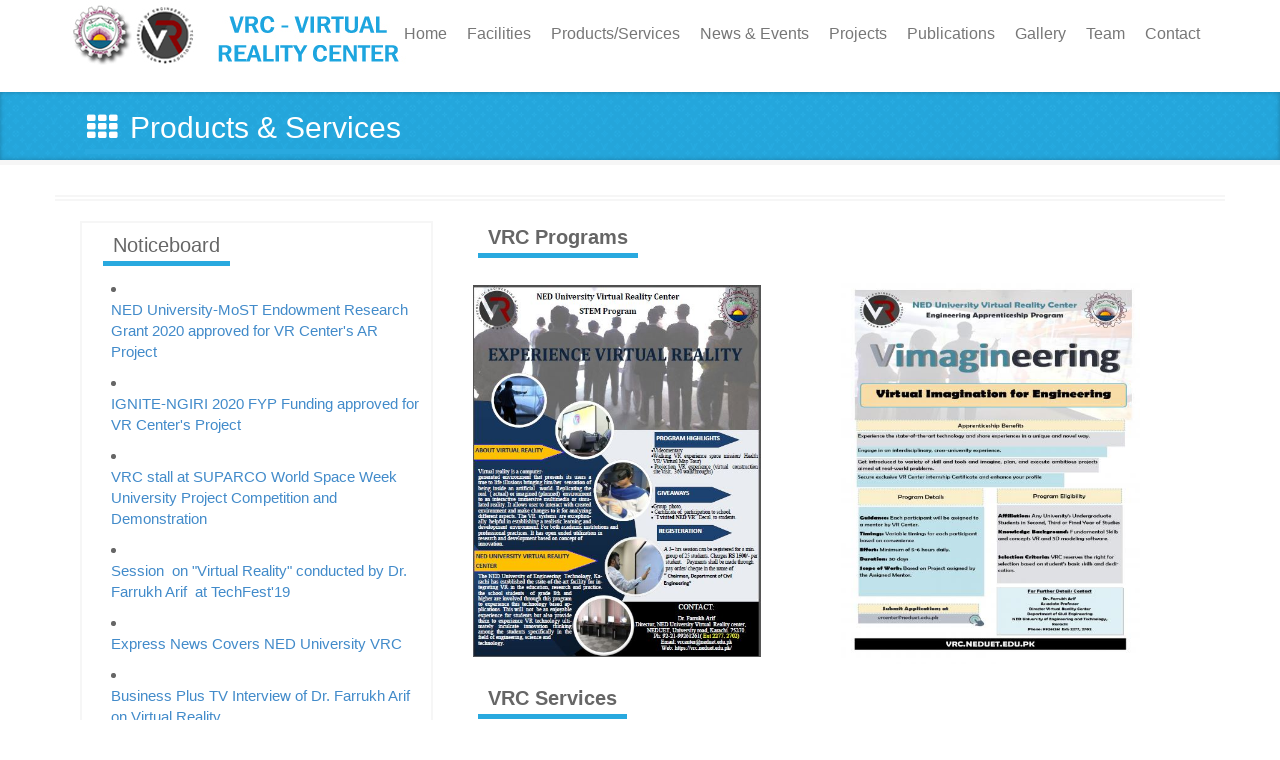

--- FILE ---
content_type: text/html; charset=UTF-8
request_url: https://vrc.neduet.edu.pk/products%20&%20Services
body_size: 5689
content:
<!DOCTYPE html>
<html lang="en" dir="ltr" prefix="content: http://purl.org/rss/1.0/modules/content/  dc: http://purl.org/dc/terms/  foaf: http://xmlns.com/foaf/0.1/  og: http://ogp.me/ns#  rdfs: http://www.w3.org/2000/01/rdf-schema#  schema: http://schema.org/  sioc: http://rdfs.org/sioc/ns#  sioct: http://rdfs.org/sioc/types#  skos: http://www.w3.org/2004/02/skos/core#  xsd: http://www.w3.org/2001/XMLSchema# ">
  <head>
    <meta charset="utf-8" />
<meta name="Generator" content="Drupal 8 (https://www.drupal.org)" />
<meta name="MobileOptimized" content="width" />
<meta name="HandheldFriendly" content="true" />
<meta name="viewport" content="width=device-width, initial-scale=1.0" />
<link rel="canonical" href="/Products%20%26%20Services" />
<link rel="shortlink" href="/node/23" />
<link rel="revision" href="/Products%20%26%20Services" />

    <title>Products &amp; Services | NEDUET Virtual Reality Centre Website</title>
    <style media="all">
@import url("/core/assets/vendor/normalize-css/normalize.css?suwh9c");
@import url("/core/misc/normalize-fixes.css?suwh9c");
@import url("/core/themes/stable/css/system/components/ajax-progress.module.css?suwh9c");
@import url("/core/themes/stable/css/system/components/align.module.css?suwh9c");
@import url("/core/themes/stable/css/system/components/autocomplete-loading.module.css?suwh9c");
@import url("/core/themes/stable/css/system/components/fieldgroup.module.css?suwh9c");
@import url("/core/themes/stable/css/system/components/container-inline.module.css?suwh9c");
@import url("/core/themes/stable/css/system/components/clearfix.module.css?suwh9c");
@import url("/core/themes/stable/css/system/components/details.module.css?suwh9c");
@import url("/core/themes/stable/css/system/components/hidden.module.css?suwh9c");
@import url("/core/themes/stable/css/system/components/item-list.module.css?suwh9c");
@import url("/core/themes/stable/css/system/components/js.module.css?suwh9c");
@import url("/core/themes/stable/css/system/components/nowrap.module.css?suwh9c");
@import url("/core/themes/stable/css/system/components/position-container.module.css?suwh9c");
@import url("/core/themes/stable/css/system/components/progress.module.css?suwh9c");
@import url("/core/themes/stable/css/system/components/reset-appearance.module.css?suwh9c");
@import url("/core/themes/stable/css/system/components/resize.module.css?suwh9c");
@import url("/core/themes/stable/css/system/components/sticky-header.module.css?suwh9c");
@import url("/core/themes/stable/css/system/components/system-status-counter.css?suwh9c");
@import url("/core/themes/stable/css/system/components/system-status-report-counters.css?suwh9c");
@import url("/core/themes/stable/css/system/components/system-status-report-general-info.css?suwh9c");
@import url("/core/themes/stable/css/system/components/tabledrag.module.css?suwh9c");
@import url("/core/themes/stable/css/system/components/tablesort.module.css?suwh9c");
@import url("/core/themes/stable/css/system/components/tree-child.module.css?suwh9c");
@import url("/core/themes/stable/css/views/views.module.css?suwh9c");
@import url("/core/assets/vendor/mscrollbar/jquery.mCustomScrollbar.css?suwh9c");
@import url("/modules/gavias_sliderlayer/vendor/revolution/css/settings.css?suwh9c");
@import url("/modules/gavias_sliderlayer/vendor/revolution/css/layers.css?suwh9c");
@import url("/modules/gavias_sliderlayer/vendor/revolution/css/navigation.css?suwh9c");
@import url("/modules/gavias_blockbuilder/assets/css/frontend.css?suwh9c");
</style>
<style media="all">
@import url("/core/themes/classy/css/components/action-links.css?suwh9c");
@import url("/core/themes/classy/css/components/breadcrumb.css?suwh9c");
@import url("/core/themes/classy/css/components/button.css?suwh9c");
@import url("/core/themes/classy/css/components/collapse-processed.css?suwh9c");
@import url("/core/themes/classy/css/components/container-inline.css?suwh9c");
@import url("/core/themes/classy/css/components/details.css?suwh9c");
@import url("/core/themes/classy/css/components/exposed-filters.css?suwh9c");
@import url("/core/themes/classy/css/components/field.css?suwh9c");
@import url("/core/themes/classy/css/components/form.css?suwh9c");
@import url("/core/themes/classy/css/components/icons.css?suwh9c");
@import url("/core/themes/classy/css/components/inline-form.css?suwh9c");
@import url("/core/themes/classy/css/components/item-list.css?suwh9c");
@import url("/core/themes/classy/css/components/link.css?suwh9c");
@import url("/core/themes/classy/css/components/links.css?suwh9c");
@import url("/core/themes/classy/css/components/menu.css?suwh9c");
@import url("/core/themes/classy/css/components/more-link.css?suwh9c");
@import url("/core/themes/classy/css/components/pager.css?suwh9c");
@import url("/core/themes/classy/css/components/tabledrag.css?suwh9c");
@import url("/core/themes/classy/css/components/tableselect.css?suwh9c");
@import url("/core/themes/classy/css/components/tablesort.css?suwh9c");
@import url("/core/themes/classy/css/components/tabs.css?suwh9c");
@import url("/core/themes/classy/css/components/textarea.css?suwh9c");
@import url("/core/themes/classy/css/components/ui-dialog.css?suwh9c");
@import url("/core/themes/classy/css/components/messages.css?suwh9c");
@import url("/core/themes/classy/css/components/progress.css?suwh9c");
@import url("/core/themes/classy/css/components/node.css?suwh9c");
@import url("/themes/paxton/css/page.css?suwh9c");
@import url("/themes/paxton/css/style.min.css?suwh9c");
@import url("/themes/paxton/css/parallax-slider.css?suwh9c");
@import url("/themes/paxton/includes/bootstrap/css/bootstrap.min.css?suwh9c");
</style>

    
<!--[if lte IE 8]>
<script src="/core/assets/vendor/html5shiv/html5shiv.min.js?v=3.7.3"></script>
<![endif]-->
<script src="/core/assets/vendor/jquery/jquery.min.js?v=3.2.1"></script>
<script src="/modules/gavias_sliderlayer/vendor/revolution/js/source/jquery.themepunch.revolution.js?v=1.x"></script>
<script src="/modules/gavias_sliderlayer/vendor/revolution/js/extensions/revolution.extension.actions.min.js?v=1.x"></script>
<script src="/modules/gavias_sliderlayer/vendor/revolution/js/extensions/revolution.extension.carousel.min.js?v=1.x"></script>
<script src="/modules/gavias_sliderlayer/vendor/revolution/js/extensions/revolution.extension.kenburn.min.js?v=1.x"></script>
<script src="/modules/gavias_sliderlayer/vendor/revolution/js/extensions/revolution.extension.layeranimation.min.js?v=1.x"></script>
<script src="/modules/gavias_sliderlayer/vendor/revolution/js/extensions/revolution.extension.migration.min.js?v=1.x"></script>
<script src="/modules/gavias_sliderlayer/vendor/revolution/js/extensions/revolution.extension.navigation.min.js?v=1.x"></script>
<script src="/modules/gavias_sliderlayer/vendor/revolution/js/extensions/revolution.extension.parallax.min.js?v=1.x"></script>
<script src="/modules/gavias_sliderlayer/vendor/revolution/js/extensions/revolution.extension.slideanims.min.js?v=1.x"></script>
<script src="/modules/gavias_sliderlayer/vendor/revolution/js/extensions/revolution.extension.video.min.js?v=1.x"></script>
<script src="/modules/gavias_sliderlayer/vendor/revolution/js/jquery.themepunch.tools.min.js?v=1.x"></script>
<script src="/modules/gavias_sliderlayer/vendor/revolution/js/jquery.themepunch.enablelog.js?v=1.x"></script>

  </head>
  <body class="path-node page-node-type-page">    <a href="#main-content" class="visually-hidden focusable skip-link">Skip to main content
    </a>  <div class="dialog-off-canvas-main-canvas" data-off-canvas-main-canvas>

<!--start: Header and Navbar -->

<nav class="navbar navbar-default" role="navigation">
  <!--start: Container -->
  <div class="container">
    <div class="row">
     <!--- Start : Header -->
    <!-- Sitename and toggle get grouped for better mobile display -->
    <div class="navbar-header col-md-3">
      <button type="button" class="navbar-toggle" data-toggle="collapse" data-target="#main-navigation">
        <span class="sr-only">Toggle navigation</span>
        <span class="icon-bar"></span>
        <span class="icon-bar"></span>
        <span class="icon-bar"></span>
      </button>  <div class="region region-header"><div id="block-paxton-branding" class="block block-system block-system-branding-block">    <a href="/" title="Home" rel="home" class="site-logo">
      <img src="/sites/default/files/logo_vrc.jpg" alt="Home" />
    </a></div>

  </div>    </div>
    <!--- End :Header -->

    <!--- Start: Navigation -->
    <div class="col-md-9">  <div class="region region-primary-menu"><nav role="navigation" aria-labelledby="block-paxton-main-menu-menu" id="block-paxton-main-menu" class="block block-menu navigation menu--main">
  <h2 class="visually-hidden" id="block-paxton-main-menu-menu">Main navigation</h2>
<div class="collapse navbar-collapse" id="main-navigation">
	<ul class="nav navbar-right navbar-nav">
				<li ><a  href="/" >Home</a></li>
				<li ><a  href="/Facilities" >Facilities</a></li>
				<li ><a  href="https://vrc.neduet.edu.pk/products%20&amp;%20Services" >Products/Services</a></li>
				<li ><a  href="/news_and_events" >News &amp; Events</a></li>
				<li ><a  href="/Projects" >Projects</a></li>
				<li ><a  href="https://vrc.neduet.edu.pk/publications" >Publications</a></li>
				<li ><a  href="/Gallery" >Gallery</a></li>
				<li ><a  href="/Team" >Team</a></li>
				<li ><a  href="/contact_us" >Contact</a></li>
	</ul>
</div>

</nav>

  </div>    <!---End: Navigation -->
    </div>
    </div>
  </div>
  <!--/.container-->
</nav>
<!--end: Header and Navbar -->

<!--- Start: Page Title -->
  <div id="page-title">
    <div id="page-title-inner">
      <!-- start: Container -->
      <div class="container">  <div class="region region-page-title"><div id="block-pagetitle" class="block block-core block-page-title-block">  <h1 class="page-title"><span property="schema:name" class="field field--name-title field--type-string field--label-hidden">Products &amp; Services</span>
</h1>
</div>

  </div>
      </div>
    </div>
  </div><!--- End:Page Title -->

<!-- start: Slider --><!-- end: Slider -->

<!--- Start:layout -->
<div id="wrapper">
  <!-- start: Container -->
  <div class="container">
    <!---Start:highlighted -->    <!---End:highlighted -->

    <!---Start:content top -->    <!---End:Content top -->
    <!-- start: Row -->
    <!--start:content -->
    <div class="row layout">
      <!-- Start:Left SideBar -->        <div class="sidebar" >
          <div class =col-sm-4 >  <div class="region region-sidebar-first"><div class="views-element-container block block-views block-views-blocknoticeboard-block-1" id="block-views-block-noticeboard-block-1">    <h2>Noticeboard</h2><div><div class="view view-noticeboard view-id-noticeboard view-display-id-block_1 js-view-dom-id-1ea330fb62a434d78cd173f054d9ae34f830121231414ad2a7e9b41e43b7f575">    <div class="view-content"><div class="item-list">
  <ulclass="arrow_list" >      <li><div class="views-field views-field-body"><div class="field-content"><p><a href="https://vrc.neduet.edu.pk/news_and_events">NED University-MoST Endowment Research Grant 2020 approved for VR Center's AR Project </a></p></div></div></li>      <li><div class="views-field views-field-body"><div class="field-content"><p><a href="https://vrc.neduet.edu.pk/news_and_events">IGNITE-NGIRI 2020 FYP Funding approved for VR Center's Project</a></p></div></div></li>      <li><div class="views-field views-field-body"><div class="field-content"><p><a href="https://vrc.neduet.edu.pk/news_and_events">VRC stall at SUPARCO World Space Week University Project Competition and Demonstration </a></p></div></div></li>      <li><div class="views-field views-field-body"><div class="field-content"><p><a href="https://vrc.neduet.edu.pk/news_and_events">Session  on "Virtual Reality" conducted by Dr. Farrukh Arif  at TechFest'19</a></p></div></div></li>      <li><div class="views-field views-field-body"><div class="field-content"><p><a href="http://vrc.neduet.edu.pk/news_and_events" target="_blank">Express News Covers NED University VRC</a></p>
</div></div></li>      <li><div class="views-field views-field-body"><div class="field-content"><p><a href="https://youtu.be/F_Jv8LvEJk0" target="_blank" title="rewrewrw">Business Plus TV Interview of Dr. Farrukh Arif on Virtual Reality</a></p>
</div></div></li>
  </ul></div>
    </div></div>
</div>
</div>

  </div>
          </div>
        </div>      <!-- End:Right SideBar -->

      <!-- Start:content -->        <div class = " content_layout ">
          <div class=col-sm-8 >  <div class="region region-content"><div id="block-paxton-content" class="block block-system block-system-main-block">
<article data-history-node-id="23" role="article" about="/Products%20%26%20Services" typeof="schema:WebPage" class="node node--type-page node--view-mode-full">  <span property="schema:name" content="Products &amp; Services" class="rdf-meta hidden"></span>
  <div class="node__content">      <div property="schema:text" class="clearfix text-formatted field field--name-body field--type-text-with-summary field--label-hidden field__item"><h2 class="text-align-center"><strong>VRC Programs</strong></h2>

<table border="0" cellpadding="1" cellspacing="1" style="width: 750px;">
	<tbody>
		<tr>
			<td>
			<p><a data-entity-type="" data-entity-uuid="" href="https://drive.google.com/file/d/1Ue8BskNskC6GtmAlHoPtX2pBcBqQJSuI/view" target="_blank"><img alt="" data-entity-type="" data-entity-uuid="" height="372" src="/sites/default/files/Exp%20VR-Logo.JPG" width="288" /></a></p>
			</td>
			<td>
			<p><a data-entity-type="" data-entity-uuid="" href="https://vrc.neduet.edu.pk/sites/default/files/Vimagineering%20flyer.pdf" target="_blank"><img alt="" data-entity-type="" data-entity-uuid="" height="386" src="/sites/default/files/Vimagineering%20flyer.jpg" width="299" /></a></p>
			</td>
		</tr>
	</tbody>
</table>

<h2><strong>VRC Services</strong></h2>

<table border="0" cellpadding="1" cellspacing="1" style="width: 750px;">
	<tbody>
		<tr>
			<td style="width: 386px;">
			<p><strong>Building energy Efficiency Simulators (BEES)     </strong></p>

			<p><img alt="new-blinking-gif – Afrikoncept" data-entity-type="" data-entity-uuid="" height="25" src="https://afrikoncept.com/wp-content/uploads/2019/01/new-blinking-gif.gif" width="25" /><strong>  </strong><em>(Click Image Below for Details)  </em></p>

			<p> </p>

			<p><a data-entity-type="" data-entity-uuid="" href="https://drive.google.com/file/d/1eZ1BORBaXfYNiVdWJxXhA7lsDw4dX5bj/view" target="_blank"><img alt="" data-entity-type="" data-entity-uuid="" height="385" src="/sites/default/files/BEES.JPG" width="272" /></a></p>

			<p>        </p>
			</td>
			<td style="width: 352px;">
			<p><strong>Construction Projects VR/AR Services</strong></p>

			<p><strong>       </strong><em>(Click Image Below for Details) </em></p>

			<p> </p>

			<p><a data-entity-type="" data-entity-uuid="" href="https://drive.google.com/file/d/11nOmtWQu8o8WbWG952CmTWWrnnrGZgUv/view" target="_blank"><img alt="" data-entity-type="" data-entity-uuid="" height="385" src="/sites/default/files/Construction.JPG" width="272" /></a></p>
			</td>
		</tr>
		<tr>
			<td style="width: 386px;">
			<p><strong>VR Center General Services Brochure   </strong></p>

			<p><strong>      </strong><em>(Click Image Below for Details)                </em></p>

			<p><a data-entity-type="" data-entity-uuid="" href="https://vrc.neduet.edu.pk/sites/default/files/PRINT%20READY%20-%20VR%20Flyer.pdf" target="_blank"><img alt="VR Flyer" data-entity-type="" data-entity-uuid="" height="374" src="https://vrc.neduet.edu.pk/sites/default/files/inline-images/VR%20Flyer.JPG" width="259" /></a></p>
			</td>
			<td style="width: 352px;">
			<p><strong>VR/AR Development and Testing Services   </strong></p>

			<p><strong>               </strong><em>(Click Image Below for Details) </em></p>

			<p><a data-entity-type="" data-entity-uuid="" href="https://vrc.neduet.edu.pk/Facilities" target="_blank"><img alt="" data-entity-type="" data-entity-uuid="" height="358" src="https://vrc.neduet.edu.pk/sites/default/files/VR%20Center%20Facilities.jpg" width="358" /></a></p>
			</td>
		</tr>
		<tr>
			<td style="width: 386px;"> </td>
			<td style="width: 352px;"> </td>
		</tr>
		<tr>
			<td style="width: 386px;"> </td>
			<td style="width: 352px;"> </td>
		</tr>
	</tbody>
</table>

<p><img alt="" data-entity-type="" data-entity-uuid="" src="file:///C:/Data/VR%20Center/VR%20Publishing%20Material%20-20190501T172127Z-001/IPS/ips_15032022-01_001.jpg" /></p>

<h2><strong>VRC Products</strong></h2>

<table class="MsoTableGrid" style="width:507.3pt; border-collapse:collapse; border:undefined" width="676">
	<tbody>
		<tr style="height:26.45pt">
			<td style="width:242.75pt; padding:0in 5.4pt 0in 5.4pt; height:26.45pt" valign="top" width="324">
			<p style="margin:0in; margin-right:0in; margin-left:0in"><a href="https://drive.google.com/file/d/1Z7dHT72MlB0oax28PNF9udD8Yd46HXj6/view?usp=sharing" target="_blank"><span style="font-size:12pt"><span style="background:white"><span style="font-family:&quot;Times New Roman&quot;,serif"><strong><span style="font-size:11.5pt"><span style="font-family:&quot;Helvetica&quot;,sans-serif"><span style="color:#666666">IPS- Interactive Patient Simulator</span></span></span></strong></span></span></span></a></p>

			<p style="margin:0in; margin-right:0in; margin-left:0in"> </p>

			<p style="margin:0in; margin-right:0in; margin-left:0in"><a href="https://www.youtube.com/watch?v=a4KKKQguLXc&amp;t=28s" target="_blank"><span style="font-size:12pt"><span style="background:white"><span style="box-sizing:border-box"><span style="font-variant-ligatures:normal"><span style="font-variant-caps:normal"><span style="orphans:2"><span style="widows:2"><span style="text-decoration-thickness:initial"><span style="text-decoration-style:initial"><span style="text-decoration-color:initial"><span style="word-spacing:0px"><span style="font-family:&quot;Times New Roman&quot;,serif"><em><span style="font-size:11.5pt"><span style="font-family:&quot;Helvetica&quot;,sans-serif"><span style="color:#666666">Click Here to Watch Product Video </span></span></span></em></span></span></span></span></span></span></span></span></span></span></span></span></a></p>
			</td>
			<td style="width:264.55pt; padding:0in 5.4pt 0in 5.4pt; height:26.45pt" valign="top" width="353">
			<p style="margin-bottom:0in; margin:0in 0in 8pt; margin-right:0in; margin-left:0in"><a href="https://drive.google.com/file/d/149CRboFXww_MgBbr_r24NAQ_Fg1ZnKc3/view?usp=sharing" target="_blank"><span style="font-size:11pt"><span style="line-height:normal"><span style="font-family:Calibri,sans-serif"><strong><span style="font-size:11.5pt"><span style="font-family:&quot;Helvetica&quot;,sans-serif"><span style="color:#666666">FireS - Fire Fighting Training Simulator </span></span></span></strong></span></span></span></a></p>

			<p style="margin-bottom:0in; margin:0in 0in 8pt; margin-right:0in; margin-left:0in"><a href="https://www.youtube.com/watch?v=JvAsrJNNir8" target="_blank"><span style="font-size:11pt"><span style="line-height:normal"><span style="font-family:Calibri,sans-serif"><em><span style="font-size:11.5pt"><span style="font-family:&quot;Helvetica&quot;,sans-serif"><span style="color:#666666">Click Here to Watch Product Video</span></span></span></em></span></span></span></a></p>
			</td>
		</tr>
		<tr style="height:26.65pt">
			<td style="width:242.75pt; padding:0in 5.4pt 0in 5.4pt; height:26.65pt" valign="top" width="324">
			<p style="margin-bottom:0in; margin:0in 0in 8pt; margin-right:0in; margin-left:0in"><span style="font-size:11pt"><span style="line-height:normal"><span style="font-family:Calibri,sans-serif"><strong><span style="font-size:11.5pt"><span style="font-family:&quot;Helvetica&quot;,sans-serif"><span style="color:#666666">DriveSIM - Driving Simulator</span></span></span></strong></span></span></span></p>

			<p style="margin-bottom:0in; margin:0in 0in 8pt; margin-right:0in; margin-left:0in"><span style="font-size:11pt"><span style="line-height:normal"><span style="font-family:Calibri,sans-serif"><em><span style="font-size:11.5pt"><span style="font-family:&quot;Helvetica&quot;,sans-serif"><span style="color:#666666">Click Here to Watch Product Video</span></span></span></em></span></span></span></p>
			</td>
			<td style="width:264.55pt; padding:0in 5.4pt 0in 5.4pt; height:26.65pt" valign="top" width="353">
			<p style="margin-bottom:0in; margin:0in 0in 8pt; margin-right:0in; margin-left:0in"><span style="font-size:11pt"><span style="line-height:normal"><span style="font-family:Calibri,sans-serif"><strong><span style="font-size:11.5pt"><span style="font-family:&quot;Helvetica&quot;,sans-serif"><span style="color:#666666">FightBack - Self Defense Training Simulator    </span></span></span></strong></span></span></span></p>

			<p style="margin-bottom:0in; margin:0in 0in 8pt; margin-right:0in; margin-left:0in"><span style="font-size:11pt"><span style="line-height:normal"><span style="font-family:Calibri,sans-serif"><em><span style="font-size:11.5pt"><span style="font-family:&quot;Helvetica&quot;,sans-serif"><span style="color:#666666">Click Here to Watch Product Video</span></span></span></em></span></span></span></p>
			</td>
		</tr>
		<tr style="height:39.75pt">
			<td style="width:242.75pt; padding:0in 5.4pt 0in 5.4pt; height:39.75pt" valign="top" width="324">
			<p style="margin-bottom:0in; margin:0in 0in 8pt; margin-right:0in; margin-left:0in"><span style="font-size:11pt"><span style="line-height:normal"><span style="font-family:Calibri,sans-serif"><strong><span style="font-size:11.5pt"><span style="background:white"><span style="font-family:&quot;Helvetica&quot;,sans-serif"><span style="color:#666666">VR-SPACE - STEAMS - Virtual Reality Simulator for Space Education </span></span></span></span></strong></span></span></span></p>

			<p style="margin-bottom:0in; margin:0in 0in 8pt; margin-right:0in; margin-left:0in"><span style="font-size:11pt"><span style="line-height:normal"><span style="font-family:Calibri,sans-serif"><em><span style="font-size:11.5pt"><span style="font-family:&quot;Helvetica&quot;,sans-serif"><span style="color:#666666">Click Here to Watch Product Video</span></span></span></em></span></span></span></p>
			</td>
			<td style="width:264.55pt; padding:0in 5.4pt 0in 5.4pt; height:39.75pt" valign="top" width="353">
			<p style="margin-bottom:0in; margin:0in 0in 8pt; margin-right:0in; margin-left:0in"><span style="font-size:11pt"><span style="line-height:normal"><span style="font-family:Calibri,sans-serif"><strong><span style="font-size:11.5pt"><span style="font-family:&quot;Helvetica&quot;,sans-serif"><span style="color:#666666">MRConstruct - Mixed Reality Construction Process and Progress Visualizer</span></span></span></strong></span></span></span></p>

			<p style="margin-bottom:0in; margin:0in 0in 8pt; margin-right:0in; margin-left:0in"><a href="https://www.youtube.com/shorts/EBTFrecvGg8" target="_blank"><span style="font-size:11pt"><span style="line-height:normal"><span style="font-family:Calibri,sans-serif"><em><span style="font-size:11.5pt"><span style="font-family:&quot;Helvetica&quot;,sans-serif"><span style="color:#666666">Click Here to Watch Product Video</span></span></span></em></span></span></span></a></p>

			<p style="margin-bottom:0in; margin:0in 0in 8pt; margin-right:0in; margin-left:0in"><a href="https://www.youtube.com/watch?v=9ZihefAVVVQ" target="_blank"><span style="font-size:11pt"><span style="line-height:normal"><span style="font-family:Calibri,sans-serif"><em><span style="font-size:11.5pt"><span style="font-family:&quot;Helvetica&quot;,sans-serif"><span style="color:#666666">Click Here to Watch Product Video</span></span></span></em></span></span></span></a></p>
			</td>
		</tr>
	</tbody>
</table>

<p> </p>

<p> </p>
</div>
  </div>

</article>
</div>

  </div>
          </div>
        </div>      <!-- End:content -->

      <!-- Start:Right SideBar -->      <!-- End:Right SideBar -->
    </div>
    <!---End:Content -->
    <!---Start:content bottom -->    <!-- End:Content Bottom -->
  </div>
</div>
<!--- End:layout -->

<!-- start: Footer Menu -->  <!-- end: Footer Menu -->

<!-- start: Footer -->
<!---End :Footer -->

<!--- Start:Footer Botoom -->
<div id="copyright">
  <!-- start: Container -->
  <div class="container">
    <div class="col-sm-12">  <div class="region region-footer-bottom"><div id="block-customfooter" class="block block-block-content block-block-content01ebc2ad-6408-4df7-a629-ff751f2589fa">      <div class="clearfix text-formatted field field--name-body field--type-text-with-summary field--label-hidden field__item"><p><span>© 2018 www.neduet.edu.pk. All rights reserved.<span> </span></span><a href="http://vrc.neduet.edu.pk/">Virtual Reality Centre</a></p>
</div></div>

  </div>      <div class="clearfix"></div>
      <div class="credited pull-left"></div>    </div>
  </div>
</div>

  </div>
    <script type="application/json" data-drupal-selector="drupal-settings-json">{"path":{"baseUrl":"\/","scriptPath":null,"pathPrefix":"","currentPath":"node\/23","currentPathIsAdmin":false,"isFront":false,"currentLanguage":"en"},"pluralDelimiter":"\u0003","ajaxPageState":{"libraries":"classy\/base,classy\/messages,classy\/node,content_scroller\/content_scroller_js,content_scroller\/mscrollbar,core\/html5shiv,core\/normalize,gavias_blockbuilder\/gavias_blockbuilder.assets.frontend,gavias_sliderlayer\/gavias_sliderlayer.assets.frontend,paxton\/base,paxton\/global-css,paxton\/global-js,paxton\/paxton-bootstrap,paxton\/paxton-components,system\/base,views\/views.module","theme":"paxton","theme_token":null},"ajaxTrustedUrl":[],"content_scroller_setting":{"content_scroller_selector":null,"content_scroller_type":null,"content_scroller_theme":null},"user":{"uid":0,"permissionsHash":"b382872b67051a13821d362d8ae4c6cbcbc1ea13db31d0441ffe4d4dd16aa5ed"}}</script>
<script src="/core/assets/vendor/domready/ready.min.js?v=1.0.8"></script>
<script src="/core/assets/vendor/jquery-once/jquery.once.min.js?v=2.2.0"></script>
<script src="/core/misc/drupalSettingsLoader.js?v=8.6.10"></script>
<script src="/core/misc/drupal.js?v=8.6.10"></script>
<script src="/core/misc/drupal.init.js?v=8.6.10"></script>
<script src="/core/misc/progress.js?v=8.6.10"></script>
<script src="/core/misc/ajax.js?v=8.6.10"></script>
<script src="/themes/paxton/js/jquery.isotope.min.js?suwh9c"></script>
<script src="/themes/paxton/js/jquery.imagesloaded.js?suwh9c"></script>
<script src="/themes/paxton/js/flexslider.js?suwh9c"></script>
<script src="/themes/paxton/js/jquery.cslider.js?suwh9c"></script>
<script src="/themes/paxton/js/slider.js?suwh9c"></script>
<script src="/themes/paxton/js/jquery.fancybox.js?suwh9c"></script>
<script src="/themes/paxton/js/jquery.gmap.min.js?suwh9c"></script>
<script src="/themes/paxton/js/location.js?suwh9c"></script>
<script src="/themes/paxton/js/custom.js?suwh9c"></script>
<script src="/themes/paxton/includes/bootstrap/js/bootstrap.min.js?v=1.x"></script>
<script src="/core/assets/vendor/mscrollbar/jquery.mCustomScrollbar.js?v=8.6.10"></script>
<script src="/modules/content_scroller/js/content_scroller.js?v=8.6.10"></script>
<script src="/modules/gavias_blockbuilder/vendor/skrollr.min.js?v=1.x"></script>
<script src="/modules/gavias_blockbuilder/vendor/main.js?v=1.x"></script>

  </body>
</html>


--- FILE ---
content_type: text/html; charset=UTF-8
request_url: https://vrc.neduet.edu.pk/?_=1768550184648
body_size: 8561
content:
<!DOCTYPE html>
<html lang="en" dir="ltr" prefix="content: http://purl.org/rss/1.0/modules/content/  dc: http://purl.org/dc/terms/  foaf: http://xmlns.com/foaf/0.1/  og: http://ogp.me/ns#  rdfs: http://www.w3.org/2000/01/rdf-schema#  schema: http://schema.org/  sioc: http://rdfs.org/sioc/ns#  sioct: http://rdfs.org/sioc/types#  skos: http://www.w3.org/2004/02/skos/core#  xsd: http://www.w3.org/2001/XMLSchema# ">
  <head>
    <meta charset="utf-8" />
<meta name="Generator" content="Drupal 8 (https://www.drupal.org)" />
<meta name="MobileOptimized" content="width" />
<meta name="HandheldFriendly" content="true" />
<meta name="viewport" content="width=device-width, initial-scale=1.0" />
<link rel="canonical" href="/node/1" />
<link rel="shortlink" href="/node/1" />
<link rel="revision" href="/node/1" />

    <title>Overview | NEDUET Virtual Reality Centre Website</title>
    <style media="all">
@import url("/core/assets/vendor/normalize-css/normalize.css?suwh9c");
@import url("/core/misc/normalize-fixes.css?suwh9c");
@import url("/core/themes/stable/css/system/components/ajax-progress.module.css?suwh9c");
@import url("/core/themes/stable/css/system/components/align.module.css?suwh9c");
@import url("/core/themes/stable/css/system/components/autocomplete-loading.module.css?suwh9c");
@import url("/core/themes/stable/css/system/components/fieldgroup.module.css?suwh9c");
@import url("/core/themes/stable/css/system/components/container-inline.module.css?suwh9c");
@import url("/core/themes/stable/css/system/components/clearfix.module.css?suwh9c");
@import url("/core/themes/stable/css/system/components/details.module.css?suwh9c");
@import url("/core/themes/stable/css/system/components/hidden.module.css?suwh9c");
@import url("/core/themes/stable/css/system/components/item-list.module.css?suwh9c");
@import url("/core/themes/stable/css/system/components/js.module.css?suwh9c");
@import url("/core/themes/stable/css/system/components/nowrap.module.css?suwh9c");
@import url("/core/themes/stable/css/system/components/position-container.module.css?suwh9c");
@import url("/core/themes/stable/css/system/components/progress.module.css?suwh9c");
@import url("/core/themes/stable/css/system/components/reset-appearance.module.css?suwh9c");
@import url("/core/themes/stable/css/system/components/resize.module.css?suwh9c");
@import url("/core/themes/stable/css/system/components/sticky-header.module.css?suwh9c");
@import url("/core/themes/stable/css/system/components/system-status-counter.css?suwh9c");
@import url("/core/themes/stable/css/system/components/system-status-report-counters.css?suwh9c");
@import url("/core/themes/stable/css/system/components/system-status-report-general-info.css?suwh9c");
@import url("/core/themes/stable/css/system/components/tabledrag.module.css?suwh9c");
@import url("/core/themes/stable/css/system/components/tablesort.module.css?suwh9c");
@import url("/core/themes/stable/css/system/components/tree-child.module.css?suwh9c");
@import url("/core/themes/stable/css/views/views.module.css?suwh9c");
@import url("/core/assets/vendor/mscrollbar/jquery.mCustomScrollbar.css?suwh9c");
@import url("/modules/gavias_sliderlayer/vendor/revolution/css/settings.css?suwh9c");
@import url("/modules/gavias_sliderlayer/vendor/revolution/css/layers.css?suwh9c");
@import url("/modules/gavias_sliderlayer/vendor/revolution/css/navigation.css?suwh9c");
@import url("/modules/gavias_blockbuilder/assets/css/frontend.css?suwh9c");
</style>
<style media="all">
@import url("/core/themes/classy/css/components/action-links.css?suwh9c");
@import url("/core/themes/classy/css/components/breadcrumb.css?suwh9c");
@import url("/core/themes/classy/css/components/button.css?suwh9c");
@import url("/core/themes/classy/css/components/collapse-processed.css?suwh9c");
@import url("/core/themes/classy/css/components/container-inline.css?suwh9c");
@import url("/core/themes/classy/css/components/details.css?suwh9c");
@import url("/core/themes/classy/css/components/exposed-filters.css?suwh9c");
@import url("/core/themes/classy/css/components/field.css?suwh9c");
@import url("/core/themes/classy/css/components/form.css?suwh9c");
@import url("/core/themes/classy/css/components/icons.css?suwh9c");
@import url("/core/themes/classy/css/components/inline-form.css?suwh9c");
@import url("/core/themes/classy/css/components/item-list.css?suwh9c");
@import url("/core/themes/classy/css/components/link.css?suwh9c");
@import url("/core/themes/classy/css/components/links.css?suwh9c");
@import url("/core/themes/classy/css/components/menu.css?suwh9c");
@import url("/core/themes/classy/css/components/more-link.css?suwh9c");
@import url("/core/themes/classy/css/components/pager.css?suwh9c");
@import url("/core/themes/classy/css/components/tabledrag.css?suwh9c");
@import url("/core/themes/classy/css/components/tableselect.css?suwh9c");
@import url("/core/themes/classy/css/components/tablesort.css?suwh9c");
@import url("/core/themes/classy/css/components/tabs.css?suwh9c");
@import url("/core/themes/classy/css/components/textarea.css?suwh9c");
@import url("/core/themes/classy/css/components/ui-dialog.css?suwh9c");
@import url("/core/themes/classy/css/components/messages.css?suwh9c");
@import url("/core/themes/classy/css/components/progress.css?suwh9c");
@import url("/core/themes/classy/css/components/node.css?suwh9c");
@import url("/themes/paxton/css/page.css?suwh9c");
@import url("/themes/paxton/css/style.min.css?suwh9c");
@import url("/themes/paxton/css/parallax-slider.css?suwh9c");
@import url("/themes/paxton/includes/bootstrap/css/bootstrap.min.css?suwh9c");
</style>

    
<!--[if lte IE 8]>
<script src="/core/assets/vendor/html5shiv/html5shiv.min.js?v=3.7.3"></script>
<![endif]-->
<script src="/core/assets/vendor/jquery/jquery.min.js?v=3.2.1"></script>
<script src="/modules/gavias_sliderlayer/vendor/revolution/js/source/jquery.themepunch.revolution.js?v=1.x"></script>
<script src="/modules/gavias_sliderlayer/vendor/revolution/js/extensions/revolution.extension.actions.min.js?v=1.x"></script>
<script src="/modules/gavias_sliderlayer/vendor/revolution/js/extensions/revolution.extension.carousel.min.js?v=1.x"></script>
<script src="/modules/gavias_sliderlayer/vendor/revolution/js/extensions/revolution.extension.kenburn.min.js?v=1.x"></script>
<script src="/modules/gavias_sliderlayer/vendor/revolution/js/extensions/revolution.extension.layeranimation.min.js?v=1.x"></script>
<script src="/modules/gavias_sliderlayer/vendor/revolution/js/extensions/revolution.extension.migration.min.js?v=1.x"></script>
<script src="/modules/gavias_sliderlayer/vendor/revolution/js/extensions/revolution.extension.navigation.min.js?v=1.x"></script>
<script src="/modules/gavias_sliderlayer/vendor/revolution/js/extensions/revolution.extension.parallax.min.js?v=1.x"></script>
<script src="/modules/gavias_sliderlayer/vendor/revolution/js/extensions/revolution.extension.slideanims.min.js?v=1.x"></script>
<script src="/modules/gavias_sliderlayer/vendor/revolution/js/extensions/revolution.extension.video.min.js?v=1.x"></script>
<script src="/modules/gavias_sliderlayer/vendor/revolution/js/jquery.themepunch.tools.min.js?v=1.x"></script>
<script src="/modules/gavias_sliderlayer/vendor/revolution/js/jquery.themepunch.enablelog.js?v=1.x"></script>

  </head>
  <body class="path-frontpage page-node-type-page">    <a href="#main-content" class="visually-hidden focusable skip-link">Skip to main content
    </a>  <div class="dialog-off-canvas-main-canvas" data-off-canvas-main-canvas>

<!--start: Header and Navbar -->

<nav class="navbar navbar-default" role="navigation">
  <!--start: Container -->
  <div class="container">
    <div class="row">
     <!--- Start : Header -->
    <!-- Sitename and toggle get grouped for better mobile display -->
    <div class="navbar-header col-md-3">
      <button type="button" class="navbar-toggle" data-toggle="collapse" data-target="#main-navigation">
        <span class="sr-only">Toggle navigation</span>
        <span class="icon-bar"></span>
        <span class="icon-bar"></span>
        <span class="icon-bar"></span>
      </button>  <div class="region region-header"><div id="block-paxton-branding" class="block block-system block-system-branding-block">    <a href="/" title="Home" rel="home" class="site-logo">
      <img src="/sites/default/files/logo_vrc.jpg" alt="Home" />
    </a></div>

  </div>    </div>
    <!--- End :Header -->

    <!--- Start: Navigation -->
    <div class="col-md-9">  <div class="region region-primary-menu"><nav role="navigation" aria-labelledby="block-paxton-main-menu-menu" id="block-paxton-main-menu" class="block block-menu navigation menu--main">
  <h2 class="visually-hidden" id="block-paxton-main-menu-menu">Main navigation</h2>
<div class="collapse navbar-collapse" id="main-navigation">
	<ul class="nav navbar-right navbar-nav">
				<li ><a  href="/" >Home</a></li>
				<li ><a  href="/Facilities" >Facilities</a></li>
				<li ><a  href="https://vrc.neduet.edu.pk/products%20&amp;%20Services" >Products/Services</a></li>
				<li ><a  href="/news_and_events" >News &amp; Events</a></li>
				<li ><a  href="/Projects" >Projects</a></li>
				<li ><a  href="https://vrc.neduet.edu.pk/publications" >Publications</a></li>
				<li ><a  href="/Gallery" >Gallery</a></li>
				<li ><a  href="/Team" >Team</a></li>
				<li ><a  href="/contact_us" >Contact</a></li>
	</ul>
</div>

</nav>

  </div>    <!---End: Navigation -->
    </div>
    </div>
  </div>
  <!--/.container-->
</nav>
<!--end: Header and Navbar -->

<!--- Start: Page Title --><!--- End:Page Title -->

<!-- start: Slider -->  <div class="slider-wrapper">
    <div id="da-slider" class="da-slider"><div class="da-slide">
      <h2>Welcome</h2>
      <p></p><a href=https://vrc.neduet.edu.pk/sites/default/files/PRINT%20READY%20-%20VR%20Flyer.pdf class="da-link">Read more</a><div class="da-img"><img src="https://vrc.neduet.edu.pk/sites/default/files/wallpaper_5.jpg" alt="image01" /></div>
    </div><div class="da-slide">
      <h2>Projection VR System</h2>
      <p>NED VR Center is equipped with Projection VR System that<br>provides "Virtual-Interactive-Immersive-Physics" Enabled<br>Environment for Group Immersivenes.  </p><a href=node/6 class="da-link">Read more</a><div class="da-img"><img src="https://vrc.neduet.edu.pk/sites/default/files/PVR.jpg" alt="image01" /></div>
    </div><div class="da-slide">
      <h2>Walking VR System</h2>
      <p>NED VR Center is equipped with multiple Walking VR Systems<br>that generates virtual environment for Individual<br>Immersiveness.  </p><a href=node/6 class="da-link">Read more</a><div class="da-img"><img src="https://vrc.neduet.edu.pk/sites/default/files/FB_IMG_1522506251712.jpg" alt="image01" /></div>
    </div><div class="da-slide">
      <h2>Experience VR!</h2>
      <p>Science, Technology, Engineering and Mathematics (STEM)<br>Program designed for school students using comprehensive  VR<br>Experience </p><a href=node/3 class="da-link">Read more</a><div class="da-img"><img src="https://vrc.neduet.edu.pk/sites/default/files/Exp%20VR-Logo_0.JPG" alt="image01" /></div>
    </div><div class="da-slide">
      <h2>CPEC - CRG Project</h2>
      <p>HEC has awarded research funding under CPEC-CRG Project</p><a href=https://vrc.neduet.edu.pk/news_and_events class="da-link">Read more</a><div class="da-img"><img src="https://vrc.neduet.edu.pk/sites/default/files/CPEC-CRG%20Banner-2_0.JPG" alt="image01" /></div>
    </div>      <nav class="da-arrows">
        <span class="da-arrows-prev"></span>
        <span class="da-arrows-next"></span>
      </nav>
    </div>
  </div><!-- end: Slider -->

<!--- Start:layout -->
<div id="wrapper">
  <!-- start: Container -->
  <div class="container">
    <!---Start:highlighted -->    <!---End:highlighted -->

    <!---Start:content top -->    <!---End:Content top -->
    <!-- start: Row -->
    <!--start:content -->
    <div class="row layout">
      <!-- Start:Left SideBar -->        <div class="sidebar" >
          <div class =col-sm-4 >  <div class="region region-sidebar-first"><div class="views-element-container block block-views block-views-blocknoticeboard-block-1" id="block-views-block-noticeboard-block-1">    <h2>Noticeboard</h2><div><div class="view view-noticeboard view-id-noticeboard view-display-id-block_1 js-view-dom-id-5116bb10f0a2385c6e7b78d06ad7caec5b470dba90ee74502c2fae8be6c2b508">    <div class="view-content"><div class="item-list">
  <ulclass="arrow_list" >      <li><div class="views-field views-field-body"><div class="field-content"><p><a href="https://vrc.neduet.edu.pk/news_and_events">NED University-MoST Endowment Research Grant 2020 approved for VR Center's AR Project </a></p></div></div></li>      <li><div class="views-field views-field-body"><div class="field-content"><p><a href="https://vrc.neduet.edu.pk/news_and_events">IGNITE-NGIRI 2020 FYP Funding approved for VR Center's Project</a></p></div></div></li>      <li><div class="views-field views-field-body"><div class="field-content"><p><a href="https://vrc.neduet.edu.pk/news_and_events">VRC stall at SUPARCO World Space Week University Project Competition and Demonstration </a></p></div></div></li>      <li><div class="views-field views-field-body"><div class="field-content"><p><a href="https://vrc.neduet.edu.pk/news_and_events">Session  on "Virtual Reality" conducted by Dr. Farrukh Arif  at TechFest'19</a></p></div></div></li>      <li><div class="views-field views-field-body"><div class="field-content"><p><a href="http://vrc.neduet.edu.pk/news_and_events" target="_blank">Express News Covers NED University VRC</a></p>
</div></div></li>      <li><div class="views-field views-field-body"><div class="field-content"><p><a href="https://youtu.be/F_Jv8LvEJk0" target="_blank" title="rewrewrw">Business Plus TV Interview of Dr. Farrukh Arif on Virtual Reality</a></p>
</div></div></li>
  </ul></div>
    </div></div>
</div>
</div>
<div id="block-sidebarlogo" class="block block-block-content block-block-contentde154b47-e635-4336-b641-2f404c9b68d6">      <div class="clearfix text-formatted field field--name-body field--type-text-with-summary field--label-hidden field__item"><p>                 <strong>  Visit Count VRC Website</strong></p>

<p>                           <a href="https://smallseotools.com/visitor-hit-counter/" target="_blank" title=""><img alt="" border="0" data-entity-type="" data-entity-uuid="" src="https://smallseotools.com/counterDisplay?code=8794d4f11632dd7c0d60950676f1266d&amp;style=0010&amp;pad=5&amp;type=page&amp;initCount=1" /></a></p>

<p><a data-entity-type="" data-entity-uuid="" href="https://www.youtube.com/channel/UCNe001meE0nCYq7r7BCMbJA?sub_confirmation=1"><img alt="" data-entity-type="" data-entity-uuid="" height="112" src="/sites/default/files/Subscribe%20Youtube.png" width="309" /></a></p>

<p><a data-entity-type="" data-entity-uuid="" href="https://www.linkedin.com/company/ned-vrc/" target="_blank"><img alt="Linkedin Follow Button" data-entity-type="" data-entity-uuid="" height="98" src="https://reenconsulting.com/wp-content/uploads/2017/11/linkedin-follow-button.png" width="308" /></a></p>

<p> </p>

<p><iframe frameborder="0" height="1000" src="https://widgets.sociablekit.com/linkedin-page-posts/iframe/25532200" width="100%"></iframe></p>

<p><img alt="logo small" data-entity-type="file" data-entity-uuid="1585f891-83fa-4dc0-a2f3-780ca2b08b70" height="325" src="/sites/default/files/inline-images/logo_small_2.jpg" width="325" /></p>

<p><a href="https://docs.google.com/forms/d/e/1FAIpQLSfWHKIKWVNJX50nzdCoDCH4Pt06FsgGleRzzE0M8cukCOV4nA/viewform">Request a Visit for your Company to VR Center</a></p>

<p><strong>       VR Center News Letter (Issue 14) </strong><img alt="new-blinking-gif – Afrikoncept" data-entity-type="" data-entity-uuid="" height="34" src="https://afrikoncept.com/wp-content/uploads/2019/01/new-blinking-gif.gif" width="34" /></p>

<p><strong>        </strong><em>(Click Image Below to Download) </em></p>

<p> </p>

<p><strong>       </strong><a data-entity-type="file" data-entity-uuid="c8ed397a-f805-4928-90a7-34dd5a66b79f" href="https://drive.google.com/file/d/1R6kT24J3oSyd3GhtnWmqW3wAk4eIPd7y/view?usp=sharing" id="" rel="" target="_blank" title=""><img alt="" data-entity-type="file" data-entity-uuid="c8ed397a-f805-4928-90a7-34dd5a66b79f" height="304" src="/sites/default/files/inline-images/6th%20Ed.%20Clip%20Art.jpg" width="214" /></a></p>

<p><strong>      VR Center News Letter (Issue 13)        </strong></p>

<p><em>        (Click Image Below to Download)  </em></p>

<p> </p>

<p>      <em> </em><a data-entity-type="" data-entity-uuid="" href="https://drive.google.com/file/d/1O3-iLQkrL83rGlj8ittR946K0nZUWZkt/view?usp=sharing" target="_blank"><img alt="" data-entity-type="" data-entity-uuid="" height="302" src="/sites/default/files/7th%20Ed.%20Clip%20Art.jpg" width="216" /></a><em>   </em></p>

<p><strong>      VR in Focus - Previous Issues</strong></p>

<p><strong>      <a href="https://drive.google.com/file/d/1SvBC5C2SPydzGT8wAEZPwKkQfNieFfPM/view?usp=drive_link" target="_blank">Issue 12</a>     </strong><strong><a href="https://drive.google.com/file/d/1VdXodOB3bfnnfP_tFPyXVvodInxNcx0x/view?usp=sharing" target="_blank">Issue 11</a>       </strong><strong><a href="https://drive.google.com/file/d/1Gn7-SC1jHsYekmBiCfNL5605li_qUNrq/view?usp=sharing" target="_blank">Issue 10</a>      </strong></p>

<p><strong>      <a href="https://drive.google.com/file/d/1aY-K_H6s3AvdT3EecPenWsYK7S_wbbFN/view" target="_blank">Issue 9</a>       </strong><strong><a href="https://drive.google.com/file/d/1seDCL4jorupsyirvu3v_TELrnroflMlm/view" target="_blank">Issue 8</a>         </strong><strong><a href="https://drive.google.com/file/d/1xV8F3KesMdPxnHngjeS9YEZEZhtSDKhl/view" target="_blank">Issue 7</a>      </strong></p>

<p><strong>      <a href="https://drive.google.com/file/d/1xF6xTx7KzKzTGIhcbXg48ovdvOH5ZSEb/view" target="_blank">Issue 6</a>       </strong><strong><a href="https://drive.google.com/file/d/1Zkryh1QS1mk1YB3X8KLXeTH1jR-1AwhX/view" target="_blank">Issue 5</a>         </strong><strong><a href="https://vrc.neduet.edu.pk/sites/default/files/4th%20Volume%2030092020.pdf" target="_blank">Issue 4</a></strong></p>

<p><strong>      <a href="https://vrc.neduet.edu.pk/sites/default/files/3rd%20Volume%2003042020.pdf" target="_blank">Issue 3</a>       </strong><strong><a href="https://vrc.neduet.edu.pk/sites/default/files/2nd%20Volume%203.07%2014.09.2019.pdf" target="_blank">Issue 2</a>         </strong><strong><a href="https://vrc.neduet.edu.pk/sites/default/files/PDFs/Issue%201.1.pdf" target="_blank">Issue 1</a></strong></p>

<p> </p>

<p> </p>

<p> </p>

<p><strong>                  </strong></p>
</div></div>

  </div>
          </div>
        </div>      <!-- End:Right SideBar -->

      <!-- Start:content -->        <div class = " content_layout ">
          <div class=col-sm-8 >  <div class="region region-content"><div id="block-paxton-page-title" class="block block-core block-page-title-block">  <h1 class="page-title"><span property="schema:name" class="field field--name-title field--type-string field--label-hidden">Overview</span>
</h1>
</div>
<div id="block-paxton-content" class="block block-system block-system-main-block">
<article data-history-node-id="1" role="article" about="/node/1" typeof="schema:WebPage" class="node node--type-page node--promoted node--view-mode-full">  <span property="schema:name" content="Overview" class="rdf-meta hidden"></span>
  <div class="node__content">      <div property="schema:text" class="clearfix text-formatted field field--name-body field--type-text-with-summary field--label-hidden field__item"><!-- Virtual Reality Center Popup -->
<div id="vr-popup" class="vr-popup">
  <div class="vr-popup-inner">
    <!-- Close Button -->
    <button class="vr-close-btn" onclick="closeVRPopup()">×</button>

    <!-- VR Image -->
    <img src="https://vrc.neduet.edu.pk/sites/default/files/VR-10inch-removebg-preview.png" alt="Virtual Reality Logo" class="vr-logo-img" />

    <!-- Message -->
    <div class="vr-popup-text">
      <strong>Experience Reality Redefined</strong><br />
      Welcome to the NED Virtual Reality Center
    </div>
  </div>
</div>

<style>
<!--/*--><![CDATA[/* ><!--*/

<!--/*--><![CDATA[/* ><!--*/

  /* Fullscreen background overlay */
  .vr-popup {
    position: fixed;
    top: 0;
    left: 0;
    width: 100vw;
    height: 100vh;
    background: radial-gradient(circle at center, rgba(0, 0, 0, 0.92), rgba(0, 0, 0, 0.97));
    display: flex;
    justify-content: center;
    align-items: center;
    z-index: 9999;
    animation: fadeIn 1s ease-out;
  }

  .vr-popup-inner {
    text-align: center;
    position: relative;
    animation: zoomFade 1.2s ease-out;
  }

  .vr-logo-img {
    width: 380px;
    max-width: 90vw;
    animation: heartbeat 2s infinite ease-in-out;
    filter: drop-shadow(0 0 25px silver);
    transform-origin: center;
  }

  .vr-popup-text {
    margin-top: 20px;
    font-size: 1.5rem;
    color: #e0e0e0;
    font-family: 'Segoe UI', sans-serif;
    text-shadow: 0 0 10px silver;
    animation: fadeText 2s ease-in;
    max-width: 90vw;
    line-height: 1.5;
  }

  /* Close Button (X) */
  .vr-close-btn {
    position: absolute;
    top: -10px;
    right: -10px;
    background: #222;
    border: 2px solid silver;
    color: silver;
    font-size: 20px;
    border-radius: 50%;
    width: 32px;
    height: 32px;
    cursor: pointer;
    line-height: 26px;
    padding: 0;
    z-index: 10;
    transition: all 0.3s ease;
  }

  .vr-close-btn:hover {
    background: silver;
    color: #000;
  }

  /* Animations */
  @keyframes fadeIn {
    from { opacity: 0; }
    to { opacity: 1; }
  }

  @keyframes zoomFade {
    from { transform: scale(0.7); opacity: 0; }
    to { transform: scale(1); opacity: 1; }
  }

  @keyframes heartbeat {
    0%   { transform: scale(1); }
    14%  { transform: scale(1.2); }
    28%  { transform: scale(1); }
    42%  { transform: scale(1.2); }
    70%  { transform: scale(1); }
    100% { transform: scale(1); }
  }

  @keyframes fadeText {
    from { opacity: 0; transform: translateY(10px); }
    to { opacity: 1; transform: translateY(0); }
  }

/*--><!]]]]><![CDATA[>*/

/*--><!]]>*/
</style>

<script>
<!--//--><![CDATA[// ><!--

<!--//--><![CDATA[// ><!--

  function closeVRPopup() {
    document.getElementById("vr-popup").style.display = "none";
  }

  document.addEventListener("DOMContentLoaded", function () {
    const popup = document.getElementById("vr-popup");

    if (!sessionStorage.getItem("vrPopupShown")) {
      popup.style.display = "flex";
      sessionStorage.setItem("vrPopupShown", "true");

      // Auto-close after 10 seconds
      setTimeout(() => {
        popup.style.display = "none";
      }, 10000);
    } else {
      popup.style.display = "none";
    }
  });

//--><!]]]]><![CDATA[>

//--><!]]>
</script>



<p class="text-align-justify"><span><span>Virtual reality is a computer-generated environment that presents its users a true to life illusion bringing him/her a sensation of being inside an artificial world. Replicating the real (actual) or imagined (planned) environment to an interactive immersive multimedia or simulated reality. It allows user to interact with the created environment and make changes to it for analyzing different aspects. The VR systems are exceptionally helpful in establishing a realistic learning and development environment for both academic institutions and professional practices. It has open-ended utilization in research and development based on the concept of innovation. </span></span></p>

<p class="text-align-justify"><span><span>The  NED  University of Engineering and Technology, Karachi  has  established  a  state-of-the  art facility  for  integrating virtual  reality  in  the  education, research  and practice.  The  facility  that  is  housed  at  the  Department of  Civil Engineering is  named  as  “NED University  Virtual  Reality  Center”  is the  first  of  its  kind  in  the  entire region  (sub-continent).  The facility houses three  major  system  including,  virtual  teaming  system, walking  VR systems,  and Projection  VR system. </span></span><span><span>The major objectives of VR Center is to gear up the performance delivery by being a capacity builder, solution provider and knowledge innovation hub.</span></span></p>

<p class="text-align-justify"> </p>

<h3>NED VR Center Video Tour</h3>

<p><iframe allow="accelerometer; autoplay; clipboard-write; encrypted-media; gyroscope; picture-in-picture; web-share" allowfullscreen="" frameborder="0" height="480" referrerpolicy="strict-origin-when-cross-origin" src="https://www.youtube.com/embed/fRctdDS6iJE" title="NED University VRC Tour" width="740"></iframe></p>

<p> </p>

<h3>Project Showcase</h3>

<p><iframe allow="accelerometer; autoplay; clipboard-write; encrypted-media; gyroscope; picture-in-picture; web-share" allowfullscreen="" frameborder="0" height="480" referrerpolicy="strict-origin-when-cross-origin" src="https://www.youtube.com/embed/videoseries?si=0Zk-rVYHeb4ZWs-X&amp;list=PLT7345MXiuKoY8KOwgfeoTGo9nJTuiFCb" title="YouTube video player" width="740"></iframe></p>

<p> </p>

<h2><strong>VRC Services</strong></h2>

<p><strong>VR Center General Services Brochure                                  VR Center Facilities</strong></p>

<p><strong>       </strong><em>(Click Image Below)                                                             (Click Image Below)</em></p>

<p><a data-entity-type="file" data-entity-uuid="58a3df62-8ce2-4d90-9af7-74b35c42287b" href="/sites/default/files/PRINT%20READY%20-%20VR%20Flyer.pdf" title="VR Flyer"><img alt="VR Flyer" data-entity-type="file" data-entity-uuid="58a3df62-8ce2-4d90-9af7-74b35c42287b" height="290" src="/sites/default/files/inline-images/VR%20Flyer.JPG" width="201" /></a>                                      <a data-entity-type="" data-entity-uuid="" href="https://vrc.neduet.edu.pk/Facilities"><img alt="" data-entity-type="" data-entity-uuid="" height="286" src="/sites/default/files/VR%20Center%20Facilities.jpg" width="286" /></a></p>

<p> </p>

<p><strong>Building energy Efficiency Simulators (BEES)</strong><strong>     Construction Industry Services</strong></p>

<p><img alt="new-blinking-gif – Afrikoncept" data-entity-type="" data-entity-uuid="" height="25" src="https://afrikoncept.com/wp-content/uploads/2019/01/new-blinking-gif.gif" width="25" /><strong>         </strong><em>(Click Image Below)         </em><em>                                  (Click Image Below)</em></p>

<h3><a data-entity-type="" data-entity-uuid="" href="https://drive.google.com/file/d/1eZ1BORBaXfYNiVdWJxXhA7lsDw4dX5bj/view?usp=sharing"><img alt="" data-entity-type="" data-entity-uuid="" height="323" src="/sites/default/files/BEES.JPG" width="228" /></a>                         <a data-entity-type="" data-entity-uuid="" href="https://drive.google.com/file/d/11nOmtWQu8o8WbWG952CmTWWrnnrGZgUv/view?usp=sharing"><img alt="" data-entity-type="" data-entity-uuid="" height="322" src="/sites/default/files/Construction.JPG" width="227" /></a></h3>

<h2><strong>VRC Programs</strong></h2>

<p><strong>Experience Virtual Reality STEM Program               Vimagineering Apprenticeship Program</strong></p>

<p><strong>         </strong><em>(Click Image Below)                                                             (Click Image Below)</em></p>

<p><a data-entity-type="file" data-entity-uuid="4f142ac7-5bad-45ef-b962-17af2026b9ae" href="https://drive.google.com/file/d/1Ue8BskNskC6GtmAlHoPtX2pBcBqQJSuI/view?usp=sharing" title="Experience VR "><img alt="Experience VR STEM" data-entity-type="file" data-entity-uuid="4f142ac7-5bad-45ef-b962-17af2026b9ae" height="285" src="/sites/default/files/inline-images/Exp%20VR-Logo.JPG" width="220" /></a>                                      <a data-entity-type="" data-entity-uuid="" href="/sites/default/files/Vimagineering%20flyer.pdf" title="Vimagineering"><img alt="" data-entity-type="" data-entity-uuid="" height="289" src="/sites/default/files/Vimagineering%20flyer.jpg" width="224" /></a></p>

<h3> </h3>

<p> </p>
</div>
  </div>

</article>
</div>

  </div>
          </div>
        </div>      <!-- End:content -->

      <!-- Start:Right SideBar -->      <!-- End:Right SideBar -->
    </div>
    <!---End:Content -->
    <!---Start:content bottom -->    <!-- End:Content Bottom -->
  </div>
</div>
<!--- End:layout -->

<!-- start: Footer Menu -->  <!-- end: Footer Menu -->

<!-- start: Footer -->
<!---End :Footer -->

<!--- Start:Footer Botoom -->
<div id="copyright">
  <!-- start: Container -->
  <div class="container">
    <div class="col-sm-12">  <div class="region region-footer-bottom"><div id="block-customfooter" class="block block-block-content block-block-content01ebc2ad-6408-4df7-a629-ff751f2589fa">      <div class="clearfix text-formatted field field--name-body field--type-text-with-summary field--label-hidden field__item"><p><span>© 2018 www.neduet.edu.pk. All rights reserved.<span> </span></span><a href="http://vrc.neduet.edu.pk/">Virtual Reality Centre</a></p>
</div></div>

  </div>      <div class="clearfix"></div>
      <div class="credited pull-left"></div>    </div>
  </div>
</div>

  </div>
    <script type="application/json" data-drupal-selector="drupal-settings-json">{"path":{"baseUrl":"\/","scriptPath":null,"pathPrefix":"","currentPath":"node\/1","currentPathIsAdmin":false,"isFront":true,"currentLanguage":"en","currentQuery":{"_":"1768550184648"}},"pluralDelimiter":"\u0003","ajaxPageState":{"libraries":"classy\/base,classy\/messages,classy\/node,content_scroller\/content_scroller_js,content_scroller\/mscrollbar,core\/html5shiv,core\/normalize,gavias_blockbuilder\/gavias_blockbuilder.assets.frontend,gavias_sliderlayer\/gavias_sliderlayer.assets.frontend,paxton\/base,paxton\/global-css,paxton\/global-js,paxton\/paxton-bootstrap,paxton\/paxton-components,system\/base,views\/views.module","theme":"paxton","theme_token":null},"ajaxTrustedUrl":[],"content_scroller_setting":{"content_scroller_selector":null,"content_scroller_type":null,"content_scroller_theme":null},"user":{"uid":0,"permissionsHash":"b382872b67051a13821d362d8ae4c6cbcbc1ea13db31d0441ffe4d4dd16aa5ed"}}</script>
<script src="/core/assets/vendor/domready/ready.min.js?v=1.0.8"></script>
<script src="/core/assets/vendor/jquery-once/jquery.once.min.js?v=2.2.0"></script>
<script src="/core/misc/drupalSettingsLoader.js?v=8.6.10"></script>
<script src="/core/misc/drupal.js?v=8.6.10"></script>
<script src="/core/misc/drupal.init.js?v=8.6.10"></script>
<script src="/core/misc/progress.js?v=8.6.10"></script>
<script src="/core/misc/ajax.js?v=8.6.10"></script>
<script src="/themes/paxton/js/jquery.isotope.min.js?suwh9c"></script>
<script src="/themes/paxton/js/jquery.imagesloaded.js?suwh9c"></script>
<script src="/themes/paxton/js/flexslider.js?suwh9c"></script>
<script src="/themes/paxton/js/jquery.cslider.js?suwh9c"></script>
<script src="/themes/paxton/js/slider.js?suwh9c"></script>
<script src="/themes/paxton/js/jquery.fancybox.js?suwh9c"></script>
<script src="/themes/paxton/js/jquery.gmap.min.js?suwh9c"></script>
<script src="/themes/paxton/js/location.js?suwh9c"></script>
<script src="/themes/paxton/js/custom.js?suwh9c"></script>
<script src="/themes/paxton/includes/bootstrap/js/bootstrap.min.js?v=1.x"></script>
<script src="/core/assets/vendor/mscrollbar/jquery.mCustomScrollbar.js?v=8.6.10"></script>
<script src="/modules/content_scroller/js/content_scroller.js?v=8.6.10"></script>
<script src="/modules/gavias_blockbuilder/vendor/skrollr.min.js?v=1.x"></script>
<script src="/modules/gavias_blockbuilder/vendor/main.js?v=1.x"></script>

  </body>
</html>


--- FILE ---
content_type: text/css
request_url: https://vrc.neduet.edu.pk/themes/paxton/css/page.css?suwh9c
body_size: 2557
content:

/*-----Start: Element style -----*/
input[type="password"],
input[type="email"],
input[type="search"],
input[type="text"],textarea {
  display: block;
  width: 100%;
  height: 34px;
  padding: 6px 12px;
  font-size: 14px;
  line-height: 1.42857143;
  color: #555;
  background-color: #fff;
  background-image: none;
  border: 1px solid #ccc;
  border-radius: 4px;
  -webkit-box-shadow: inset 0 1px 1px rgba(0,0,0,.075);
  box-shadow: inset 0 1px 1px rgba(0,0,0,.075);
  -webkit-transition: border-color ease-in-out .15s,box-shadow ease-in-out .15s;
  transition: border-color ease-in-out .15s,box-shadow ease-in-out .15s;
}
textarea {
  height:auto;
}
#wrapper img {
  height: auto;
  max-width: 100%;
  max-height: 458px;
  margin-left: 8%;
}
.content_top_button {
  padding: 10px 25px !important;
  font-size: 18px !important;
  line-height: 1.46666667 !important;
  border-radius: 4px !important;
  color: white !important;
  border: 1px solid white !important;
}
.content_top_button:hover {
  background:white !important;
  color:#777 !important;

}
.social a {
  font-size: 25px;
  padding-right: 5px;
}
.sidebar .block {
  border: 2px solid #f6f6f6
}
/*----- End:Element style -----*/


/*----- start:Form style -----*/

.form-actions .form-submit,button,input[type ="submit"] {
  display: inline-block;
  margin-bottom: 0;
  font-weight: 400;
  text-align: center;
  vertical-align: middle;
  cursor: pointer;
  background-image: none;
  border: 1px solid transparent;
  white-space: nowrap;
  padding: 6px 12px;
  font-size: 14px;
  line-height: 1.42857143;
  border-radius: 4px;
  -webkit-user-select: none;
  -moz-user-select: none;
  -ms-user-select: none;
  user-select: none;
  background-color: #29a9df;
  color: white;
  margin:10px;

}
.form-actions .form-submit:hover, .form-actions .form-submit:focus,button:hover,button:focus {
  background-color: #555;
  color:#fff;
}

/*----- End:form style -----*/


/*----- Start:layout style -----*/

.field__label {
  font-size: 18px;
  line-height: 32px;
  font-family: "Droid Sans"!important;
  font-weight: normal!important;
  color: #666;
  margin: 0;
  padding: 0;
}
.layout {
  margin: 5px 0px 5px 0px;
  border-bottom: 6px double #f6f6f6;
  border-top: 6px double #f6f6f6;
  padding: 20px 10px 10px 10px;

}
.field--type-link .field__item a {
  padding: 9px 12px;
  display: inline-block;
  border: 0;
  font-family: Arial,sans-serif;
  font-weight: bold;
  cursor: pointer;
  width: auto;
  -webkit-transition: all .1s ease-in-out;
  -moz-transition: all .1s ease-in-out;
  -ms-transition: all .1s ease-in-out;
  -o-transition: all .1s ease-in-out;
  transition: all .1s ease-in-out;
  color: white;
  background: #29a9df;
}
.field--type-link .field__item a:hover {
  background-color: #aaa;
}
.tabs {
  margin-top: 20px;
}
.view-comments-recent ul li {
  list-style-type: none;
  padding: 1px;
}
.view-comments-recent .arrow_list li ,.view-content-recent .arrow_list li ,.content_layout .arrow_list li{
  background: none;
  padding: 0 0 0 16px;
}
.view-comments-recent ul li:before {
  content: "\f075";
  font-family: 'FontAwesome';
  font-size: 18px;
  float: left;
  font-weight: bold;
  padding: 0px 12px 1px 10px;
  color:09afdf !important;
}
.view-content-recent ul li {
  list-style-type: none;
  padding: 1px;

}
.view-content-recent ul li:before {
  content: "\2b";
  font-family: 'Glyphicons Halflings';
  font-size: 26px;
  float: left;
  padding: 0px 12px 8px 10px;
  margin-top: -6PX;
}
.view-comments-recent ul li {
  list-style-type: none;
  padding: 1px;

}
.views-field-title {
  margin-bottom:7px;
}
.views-row {
  border-bottom:6px double #f6f6f6;
  margin:10px 0px 15px 0px;
}
.views-field-title a{
  padding-top: 10px;
  margin-bottom: 27px;
  font-family: "Droid Sans"!important;
  font-weight: normal!important;
  color: #666;
  margin: 0;
  padding: 0;
  font-size: 18px;
  text-transform: uppercase;
}
.book-add-child a,.book-printer a,.book-pager__item--next a,.node-readmore a,.comment-comments a,.comment-add a{
  background: rgb(41, 169, 223);
  color: #fff;
  padding: 8px;
  border-radius: 6px;
  height:auto;
  padding-top: 4px;
  padding-bottom: 4px;
}
.comment-delete a,.comment-edit a,.comment-reply a{
  background: rgb(41, 169, 223);
  color: #fff;
  padding: 8px;
  border-radius: 6px;
  height:auto;
}
.comment-delete a:hover,.comment-edit a:hover,.comment-reply a:hover{
  color: #fff;
  text-decoration:underline;
}
.comment-delete a:before {
  font-family: FontAwesome;
  content: "\f165";
  padding: 10px 6px 10px 4px;
  text-decoration: none;
}
.comment-edit a:before {
  font-family: FontAwesome;
  content: "\f040";
  padding: 10px 6px 10px 4px;
  text-decoration: none;
}
.comment-reply a:before {
  font-family: FontAwesome;
  content: "\f063";
  padding: 10px 6px 10px 4px;
  text-decoration: none;
}
.book-add-child a:hover,.book-printer a:hover,.book-pager__item--next a:hover,.node-readmore a:hover,.comment-comments a:hover,.comment-add a:hover {
  color: #fff;
  text-decoration:underline;
}
.node-readmore a:before {
  font-family: FontAwesome;
  content: "\f04e";
  padding: 10px 6px 10px 4px;
  text-decoration: none;
}
.comment-comments a:before {
  font-family: FontAwesome;
  content: "\f040";
  padding: 10px 6px 10px 4px;
  text-decoration: none;
}
.comment-add a:before {
  font-family: FontAwesome;
  content: "\f0a4";
  padding: 10px 6px 10px 4px;
  text-decoration: none;
}
.book-pager {
  height: 42px;
}
.pager ul li a {
  background-color: rgb(41, 169, 223);
  color: white;
  border: 1px solid rgb(41, 169, 223);
  border-radius: 9px;
}
.pager ul li a:hover,.pager .is-active a {
  background-color: white;
  color: rgb(41, 169, 223);
  border: 1px solid #777;
  border-radius: 9px;
}
.node__links {
  margin:13px;
}
.comment {
  margin-bottom: 19px;
  vertical-align: top;
  display: table;

}
.comment__meta {
  padding: 0 30px 0 0;
  font-size: 12px;
}
.comment .content {
  position: relative;
  display: table-cell;
  padding: 10px 25px 10px 25px;
  vertical-align: top;
  width: 100%;
  border: 1px solid #d3d7d9;
  font-size: 0.929em;
  line-height: 1.6;
  word-break: break-all;
}
.comment .content h3 {
  margin-top: 0.94em;
  margin-bottom: 0.45em;
  font-size: 1.171em;
}
.comment .content:before {
  content: '';
  position: absolute;
  right: 100%;
  top: 20px;
  border-top: 20px solid transparent;
  border-right: 20px solid #d3d7d9;
  border-bottom: 20px solid transparent;
}
.comment .content p {
  padding : 8px 5px 20px 5px !important;
}
.comment .content:after {
  content: '';
  position: absolute;
  right: 100%;
  top: 20px;
  border-top: 20px solid transparent;
  border-right: 20px solid #fff;
  border-bottom: 20px solid transparent;
  margin-right: -1px;
}
.indented {
  margin-left: 40px;
}
/*-----End : layout style -----*/

/*-----start : view style -----*/
.views-col {
  position: relative;
  min-height: 1px;
  padding-left: 15px;
  padding-right: 15px;
}
.view img {
  width: 100%;
  margin: 3px 0px 7px 0px;
  border: 6px double #f6f6f6;
  padding: 2px;
  margin-left: 0%!important;
}

table td,table th {
  padding: 8px 10px !important;
}
/*-----End : view style -----*/

/* ---table style------ 

table {
  border-collapse: collapse !important;
  text-align: left;
  width: 100% !important;
}
table{
  font: normal 12px/150% Arial, Helvetica, sans-serif;
  background: #fff; overflow: hidden;
  
}
table td,table th {
  padding: 8px 10px !important;
}
table thead th {
  
}
table thead th:first-child {
  border: none;
}

th, td {
  padding: 5px;
  text-align: left;
  border:1px solid #777;
}
table tr:nth-child(even) {
  background-color:#E1EEF4;
}
table tr:nth-child(odd) {
  
}
table th	{
 
  
}
table tr:hover,table tr:hover a {
  background:#006699;
  color:white;
}
table a:hover {
  color:white !important;
}
*/
#search-block-form input {
  margin-bottom: 15px;
  vertical-align: middle;
}
.site-name {
  display: inline-block;
}
.site-logo {
  display: inline-block;
}
.site-name a {
  color: #ddd;
  font-size: 28px;
  padding: 0 15px;
  line-height: 70px;
}
.site-name a:hover {
  color: #5e5e5e;
  background-color: transparent;
}
.site-slogan {
  margin-left: 93px;
  margin-top: -36px;
  text-transform: capitalize
}
.links.inline li {
  display: inline-block;
  margin-bottom: 20px;
}
/*----- End table Style ----- */
/*----- breadcrumb ------*/
.breadcrumb {
  background:#fff !important;
}
.breadcrumb ol  {
  list-style: none;
  overflow: hidden;
  font: 14px Helvetica, Arial, Sans-Serif;
}
.breadcrumb ol li {
  float: left;
}
.breadcrumb ol li a {
  color: white;
  text-decoration: none;
  padding: 7px 0 7px 55px;
  background: brown;                   /* fallback color */
  background: hsla(198, 73%, 51%, 1);
  position: relative;
  display: block;
  float: left;
}
.breadcrumb ol li a:after {
  content: " ";
  display: block;
  width: 0;
  height: 0;
  border-top: 50px solid transparent;           /* Go big on the size, and let overflow hide */
  border-bottom: 50px solid transparent;
  border-left: 30px solid hsla(198, 73%, 51%, 1);
  position: absolute;
  top: 50%;
  margin-top: -50px;
  left: 100%;
  z-index: 2;
}
.breadcrumb ol li a:before{
  content: " ";
  display: block;
  width: 0;
  height: 0;
  border-top: 50px solid transparent;           /* Go big on the size, and let overflow hide */
  border-bottom: 50px solid transparent;
  border-left: 30px solid white;
  position: absolute;
  top: 50%;
  margin-top: -50px;
  margin-left: 1px;
  left: 100%;
  z-index: 1;
}
.breadcrumb ol li:nth-child(2) a       { background:        hsla(34,85%,45%,1); }
.breadcrumb ol li:nth-child(2) a:after { border-left-color: hsla(34,85%,45%,1); }
.breadcrumb ol li:nth-child(3) a       { background:        hsla(34,85%,55%,1); }
.breadcrumb ol li:nth-child(3) a:after { border-left-color: hsla(34,85%,55%,1); }
.breadcrumb ol li:nth-child(4) a       { background:        hsla(34,85%,65%,1); }
.breadcrumb ol li:nth-child(4) a:after { border-left-color: hsla(34,85%,65%,1); }
.breadcrumb ol li:nth-child(5) a       { background:        hsla(34,85%,75%,1); }
.breadcrumb ol li:nth-child(5) a:after { border-left-color: hsla(34,85%,75%,1); }
.breadcrumb ol li:last-child a {
  background: white !important;
  color: black;
  pointer-events: none;
  cursor: default;
}
.breadcrumb ol li:first-child a {
  padding-left: 10px;
  background-color: hsla(198, 73%, 51%, 1) !important;
  cursor: pointer !important;
  color:white;
}
.breadcrumb ol li:first-child a:before {
  border-top: 50px solid transparent ;           /* Go big on the size, and let overflow hide */
  border-bottom: 50px solid transparent;
  border-left: 30px solid white;
  position: absolute;
}
.breadcrumb ol li:first-child a:after {
  border-top: 50px solid transparent !important;           /* Go big on the size, and let overflow hide */
  border-bottom: 50px solid transparent !important;
  border-left: 30px solid hsla(198, 73%, 51%, 1) !important;

}
.breadcrumb ol li:last-child a:after { border: 0; }
.breadcrumb ol li a:hover { background: hsla(198, 84%, 41%, 1); }
.breadcrumb ol li a:hover:after { border-left-color: hsla(198, 84%, 41%, 1) !important; }


--- FILE ---
content_type: text/css
request_url: https://vrc.neduet.edu.pk/themes/paxton/css/style.min.css?suwh9c
body_size: 8949
content:
@import "social-icons.css";
@import "hover.css";
@import "fancybox.css";
@import "font-awesome.min.css";
@import "font-awesome-ie7.min.css";
@import "font-awesome.min.css";
@import "font-awesome-ie7.min.css";
@import "glyphicons.css";
@import "halflings.css";


.row {
  margin-right: -15px;
  margin-left: -15px!important;
}
html {
  -webkit-font-smoothing: antialiased;
}
.clear {
  clear: both;
}
body {
  font-family: 'Hind', sans-serif;
  font-size: 15px !important;
  color: #666 !important;
}
h1, h2, h3, h4, h5, h6 {
  font-family: 'Hind', sans-serif;
  font-weight: normal!important;
  color: #666;
  margin: 0;
  padding: 0;
}
h1 {
  font-size: 36px;
  line-height: 40px;
}
h2 {
  font-size: 20px ;
  line-height: 40px;
}
h3 {
  font-size: 22px !important;
  line-height: 32px !important;
}
h4 {
  font-size: 13px !important;
  line-height: 30px !important;
}
h5 {
  font-size: 12px !important;
  line-height: 26px !important;
}
h6 {
  font-size: 11px !important;
  line-height: 24px !important;
}
hr {
  margin: 20px 0;
  border: 0;
  border-top: 1px solid white;
  border-bottom: 1px solid white;
}
.title, #wrapper .block-page-title-block {
  border-bottom: 3px double #f6f6f6;
  margin-bottom: 19px;
}
.title h1, .title h2, .title h3, .title h4, .title h5, .title h6,.block h1,.sidebar .block h2,.block h2 {
  border-bottom: 5px solid #29a9df!important;
  display: inline-block;
  padding: 0 10px!important;
  margin: 0 15px -4px 15px!important;
  font-size: 20px;
  line-height: 32px;
}
.sidebar .block h2,.block h2 {
  margin-bottom: 12px !important;
}
.sidebar input[type = "text"] {
  height: 30px;
  border: 1px solid rgb(208, 208, 208);
  width: 62%;
}
.sidebar .block {
  border-bottom: 3px double #f6f6f6;
  margin-bottom: 10px;
  padding: 6px;
}
#wrapper {
  background: white;
}
/*
ul, ol {
  margin: 0;
  padding: 0;
}
*/

#wrapper img {

margin-left:0%;
}

ul {
  list-style: disc outside;
}
ol {
  list-style: decimal;
}
ol, ul.square, ul.circle, ul.disc {
  margin-left: 30px;
}
ul.square {
  list-style: square outside;
}
ul.circle {
  list-style: circle outside;
}
ul.disc {
  list-style: disc outside;
}

.navbar {
  background-color: white !important;
  border-bottom: 5px solid #f6f6f6 !important;
  min-height: 70px !important;
  border: 0 !important;
  -webkit-box-shadow: none;
  -moz-box-shadow: none;
  box-shadow: none;
  padding: 0;
  margin: 0;
}

.navbar .navbar-brand {
  color: #ddd !important;
  font-size: 28px;
  padding: 0 15px;
  line-height: 70px;
}
.navbar .navbar-brand:hover {
  color:black !important;
  backgorund:red !important;
}
.navbar .navbar-brand i {
  border: 3px solid #ddd;
  margin-right: 10px;
  width: 54px;
  height: 54px;
  -webkit-border-radius: 50em;
  -moz-border-radius: 50em;
  border-radius: 50em;
  line-height: 48px;
  text-align: center;
}
.navbar .navbar-brand span {
  color: #29a9df;
}
.navbar .navbar-toggle {
  margin-top: 16px;
  margin-right: 25px;
  z-index: 100;
}
.navbar .navbar-collapse {
  margin-top: 0;
  border: 0;
}
.navbar-default .navbar-nav>li>a {
  color: #666;
  border-top: 4px solid white;
  font-size: 16px;
  padding-top: 20px;
  padding-right:10px;
  padding-bottom:20px;
  padding-left:10px;
  
}
.navbar-default .navbar-nav>li>a:hover, .navbar-default .navbar-nav>li>a:focus {
  border-top: 4px solid #29a9df;
  background: #29a9df !important;
  color: white !important;
}
.navbar-default .navbar-nav>.active>a, .navbar-default .navbar-nav>.active>a:hover, .navbar-default .navbar-nav>.active>a:focus {
  border-top: 4px solid #09AFDF;
  background-color: #09AFDF !important;
  color: white ! important;
}
.navbar-default .navbar-nav>.active>a .caret, .navbar-default .navbar-nav>.active>a:hover .caret, .navbar-default .navbar-nav>.active>a:focus .caret {
  border-top-color: white!important;
  border-bottom-color: white!important;
}
.navbar-default .navbar-nav>.disabled>a, .navbar-default .navbar-nav>.disabled>a:hover, .navbar-default .navbar-nav>.disabled>a:focus {
  color: #ccc;
  background-color: transparent;
}
.navbar-default .navbar-nav>.open>a, .navbar-default .navbar-nav>.open>a:hover, .navbar-default .navbar-nav>.open>a:focus {
  background: #29a9df;
  color: white;

}
.navbar-default .navbar-nav>li>.dropdown-menu {
  margin-top: 2px;
  -webkit-border-radius: 4px;
  -moz-border-radius: 4px;
  border-radius: 4px;

}
.navbar-default .navbar-nav>li>.dropdown-menu:before {
  position: absolute;
  top: -7px;
  right: 9px;
  display: inline-block;
  border-right: 7px solid transparent;
  border-bottom: 7px solid #ccc;
  border-left: 7px solid transparent;
  border-bottom-color: rgba(0, 0, 0, 0.2);
  content: ''}
.navbar-default .navbar-nav>li>.dropdown-menu:after {
  position: absolute;
  top: -6px;
  right: 10px;
  display: inline-block;
  border-right: 6px solid transparent;
  border-bottom: 6px solid white;
  border-left: 6px solid transparent;
  content: ''}
.dropdown-menu li>a:hover, .dropdown-menu li>a:focus, .dropdown-submenu:hover>a {
  color: white;
  background: #29a9df!important;
  
}
.dropdown-menu .active>a {
  color: white!important;
  background: #29a9df!important;

}
.dropdown-menu .active>a:hover {
  color: white!important;
  background: #29a9df!important;

}
.navbar .btn-navbar {
  margin-top: 15px;
}
.nav .active .dropdown-toggle .caret {
  border-top-color: #29a9df!important;
  border-bottom-color: #29a9df!important;
}
#page-title-icon {
  background: white;
  height: 48px;
  width: 48px;
  -webkit-border-radius: 50em;
  -moz-border-radius: 50em;
  border-radius: 50em;
  padding: 4px;
  margin-left: -16px;
  margin-top: -18px;
  position: relative;
  z-index: 10;
  float: left;
}
#page-title {
  background: url(../images/slider.jpg);
  display: block;
  margin-bottom: 25px;
  position: relative;
  z-index: 20;
  border-bottom: 5px solid #f6f6f6;
}
#page-title #page-title-inner {
  background: url(data:image/svg+xml;
  base64, PD94bWwgdmVyc2lvbj0iMS4wIiA/[base64]);
  background: -moz-linear-gradient(top, rgba(41, 169, 223, 0.9) 0, rgba(41, 169, 223, 0.9) 100%);
  background: -webkit-gradient(linear, left top, left bottom, color-stop(0%, rgba(41, 169, 223, 0.9)), color-stop(100%, rgba(41, 169, 223, 0.9)));
  background: -webkit-linear-gradient(top, rgba(41, 169, 223, 0.9) 0, rgba(41, 169, 223, 0.9) 100%);
  background: -o-linear-gradient(top, rgba(41, 169, 223, 0.9) 0, rgba(41, 169, 223, 0.9) 100%);
  background: -ms-linear-gradient(top, rgba(41, 169, 223, 0.9) 0, rgba(41, 169, 223, 0.9) 100%);
  background: linear-gradient(to bottom, rgba(41, 169, 223, 0.9) 0, rgba(41, 169, 223, 0.9) 100%);
  filter: progid:DXImageTransform.Microsoft.gradient(startColorstr='#e629a9df', endColorstr='#e629a9df', GradientType=0);
  -webkit-box-shadow: inset 0 0 5px rgba(0, 0, 0, 0.25);
  -moz-box-shadow: inset 0 0 5px rgba(0, 0, 0, 0.25);
  box-shadow: inset 0 0 5px rgba(0, 0, 0, 0.25);
  padding: 10px;
}
#page-title #page-title-inner i {
  margin: -6px 2px -5px -18px;
  padding: 0;
}
#page-title #page-title-inner h2,#page-title #page-title-inner h1 {
  display: inline-block;
  font-family: 'Hind', sans-serif;
  color: white;
  padding: 10px 20px 5px 20px !important;
  font-size: 30px;
  text-transform:capitalize;
}
#page-title #page-title-inner h1:before,#page-title #page-title-inner h2:before {
  content: "\f00a";
  font-family: FontAwesome;
  margin: -6px 13px -5px -18px;
  padding: 0;
}

#page-title #page-title-inner span {
  color: #fff;
}
.page-title-small h3 {
  width: 100%;
  text-align: center;
}
.picture {
  position: relative;
}
.picture .item-description {
  padding: 5px 15px;
  border: 0;
  margin: 0;
}
.post .picture, #portfolio-wrapper .picture {
  position: relative;
  background: white;
  padding: 3px;
  border: 1px solid #fcfcfc;
  -webkit-box-shadow: 0 1px 1px rgba(0, 0, 0, 0.25);
  -moz-box-shadow: 0 1px 1px rgba(0, 0, 0, 0.25);
  box-shadow: 0 1px 1px rgba(0, 0, 0, 0.25);
}
.post .picture, #portfolio-wrapper .picture .item-description {
  margin-bottom: 0;
  padding: 5px;
  border: 0;
  margin: 0;
}
#portfolio-wrapper .portfolio-item {
  margin-bottom: 20px;
}
.picture img {
  width: 100%;
  height: auto;
  border: 0px;
}
.image-overlay-link, .image-overlay-zoom {
  -webkit-transition: all .3s ease-in-out;
  -moz-transition: all .3s ease-in-out;
  -ms-transition: all .3s ease-in-out;
  -o-transition: all .3s ease-in-out;
  transition: all .3s ease-in-out;
  height: 100%;
  width: 100%;
  left: 0;
  top: 0;
  position: absolute;
  z-index: 40;
  display: none;
  background-color: #222;
  background: rgba(0, 0, 0, 0.4);
  background-repeat: no-repeat;
  background-position: 50%;
  cursor: pointer;
}
.image-overlay-link {
  background-image: url(../images/overlay-icon-01.png);
}
.image-overlay-zoom {
  background-image: url(../images/overlay-icon-02.png);
}
.flex-video {
  position: relative;
  padding-top: 25px;
  padding-bottom: 67.5%;
  height: 0;
  overflow: hidden;
  border: 4px solid white;
  -webkit-box-shadow: 0 1px 1px rgba(0, 0, 0, 0.25);
  -moz-box-shadow: 0 1px 1px rgba(0, 0, 0, 0.25);
  box-shadow: 0 1px 1px rgba(0, 0, 0, 0.25);
}
.flex-video.widescreen {
  padding-bottom: 57.25%}
.flex-video.vimeo {
  padding-top: 0;
}
.flex-video iframe, .flex-video object, .flex-video embed {
  position: absolute;
  top: 0;
  left: 0;
  width: 100%;
  height: 100%}
@media only screen and (max-device-width:800px), only screen and (device-width:1024px) and (device-height:600px), only screen and (width:1280px) and (orientation:landscape), only screen and (device-width:800px), only screen and (max-width:767px) {
  .flex-video {
    padding-top: 0;
  }
}.flex-container a:active, .flexslider a:active, .flex-container a:focus, .flexslider a:focus {
   outline: 0;
 }
.slides, .flex-control-nav, .flex-direction-nav {
  margin: 0;
  padding: 0;
  list-style: none;
}
.flexslider {
  margin: 0;
  padding: 0;
}
.flexslider .slides>li {
  position: relative;
  zoom: 1;
  display: none;
  -webkit-backface-visibility: hidden;
}
.flexslider .slides img {
  width: 100%;
  display: block;
}
.flex-pauseplay span {
  text-transform: capitalize;
}
.flexslider {
  position: relative;
  zoom: 1;
  z-index: 50;
}
.slides:after {
  content: ".";
  display: block;
  clear: both;
  visibility: hidden;
  line-height: 0;
  height: 0;
}
html[xmlns] .slides {
  display: block;
}
* html .slides {
  height: 1%}
.no-js .slides>li:first-child {
  display: block;
}
.flexslider {
  background: white;
  zoom: 1;
}
.ie7 .flexslider {
  margin-bottom: -30px;
}
.flex-viewport {
  max-height: 2000px;
}
.loading .flex-viewport {
  max-height: 300px;
}
.flexslider .slides {
  zoom: 1;
}
.flex-direction-nav a {
  width: 35px;
  height: 35px;
  display: block;
  background-color: #555;
  top: 20px;
  right: 20px;
  float: none;
  position: absolute;
  cursor: pointer;
  text-indent: -9999px;
  background: rgba(0, 0, 0, 0.65);
  -webkit-transition: all .1s ease-in-out;
  -moz-transition: all .1s ease-in-out;
  -ms-transition: all .1s ease-in-out;
  -o-transition: all .1s ease-in-out;
  transition: all .1s ease-in-out;
}
.flex-direction-nav .flex-next {
  background-image: url(../images/slider-control-right.png);
  background-repeat: no-repeat;
  background-position: 52% 50%}
.flex-direction-nav .flex-prev {
  margin-right: 36px;
  background-image: url(../images/slider-control-left.png);
  background-repeat: no-repeat;
  background-position: 48% 50%}
.flex-direction-nav .flex-prev:hover, .flex-direction-nav .flex-next:hover {
  background-color: #29a9df;
  opacity: 1;
}
.subpage .flex-direction-nav a {
  bottom: 0;
  right: 0;
  *bottom: 30px;
}
.flex-control-nav {
  width: 100%;
  position: absolute;
  bottom: -30px;
  text-align: center;
}
.flex-control-nav li {
  margin: 0 3px 0 0;
  display: inline-block;
  zoom: 1;
  *display: inline;
}
.flex-control-paging li a {
  width: 14px;
  height: 14px;
  display: block;
  background: #c8c8c8;
  cursor: pointer;
  text-indent: -9999px;
  -webkit-border-radius: 20px;
  -moz-border-radius: 20px;
  border-radius: 20px;
}
.flex-control-paging li a:hover, .flex-control-paging li a.flex-active {
  background: #505050;
}
.flex-control-paging li a.flex-active {
  cursor: default;
}
.slide-caption {
  width: auto;
  max-width: 30%;
  padding: 10px 20px;
  margin: 0;
  position: absolute;
  display: block;
  left: 20px;
  bottom: 20px;
  background: rgba(0, 0, 0, 0.7);
  filter: progid:DXImageTransform.Microsoft.gradient(startColorstr='#b3000000', endColorstr='#b3000000', GradientType=0);
}
.slide-caption.n {
  background: rgba(0, 0, 0, 0.6);
  filter: progid:DXImageTransform.Microsoft.gradient(startColorstr='#b3000000', endColorstr='#b3000000', GradientType=0);
}
.slide-caption h3 {
  color: white;
  font-size: 18px;
  margin: 0;
  line-height: 33px;
}
.slide-caption p {
  margin: 0;
  line-height: 19px;
  color: #bbb;
}
.jumbotron {
  background-color: #09afdf !important;
  color:#fff !important;
  border-left: 4px solid #000000;
  padding: 13px 13px 13px 15px!important;
  font-style: italic;
  margin: 40px auto;
  -webkit-border-radius: 0!important;
  -moz-border-radius: 0!important;
  border-radius: 0!important;
  font-size: 14px!important;
}
.glyphicons-icon-list div {
  margin: 10px 0;
}
.glyphicons-icon-list div span, .glyphicons-icon-list div strong {
  font-size: 10px;
}
.glyphicons-icon-list div strong {
  margin-top: -5px;
  display: block;
}
.fontawesome-icon-list div {
  margin: 5px 0;
}
.fontawesome-icon-list .fa {
  width: 20px;
  text-align: center;
  margin-right: 10px;
  font-size: 16px;
}
.icons-box {
  border: 1px solid white;
  padding: 20px 10px 10px 10px;
}
.icons-box:hover {
  background: #fcfcfc;
  border: 1px solid #f6f6f6;
}
.icons-box h3 {
  margin: 0 auto;
  padding-top: 10px;
  margin-bottom: 10px;
  text-align:left;
}
h3 a {
  font-family: 'Hind', sans-serif;
  font-weight: normal!important;
  color: #666;
  margin: 0;
  padding: 0;
}
.icons-box p {
  float: left;
}
.icons-box i {
  float: left;
  margin: -2px 0 0 0;
  text-align: center;
}
.icons-box i.circle {
  float: none!important;
  margin: 0 auto!important;
  -webkit-border-radius: 13px;
  -moz-border-radius: 13px;
  border-radius: 13px;
}
.icons-box i.big {
  width: 90px;
  height: 90px;
  line-height: 90px;
  font-size: 30px;
}
.icons-box i.color {
  color: #29a9df;
}
.icons-box i.full-color {
  background: #29a9df;
  color: white;
}
.icons-box i.bordered {
  -webkit-border-radius: 50em;
  -moz-border-radius: 50em;
  border-radius: 50em;
  -webkit-box-shadow: 0 0 0 3px #000;
  -moz-box-shadow: 0 0 0 3px #000;
  box-shadow: 0 0 0 3px #000;
  margin: 0 auto;
  opacity: .1;
}
.icons-box i.bordered.color {
  -webkit-border-radius: 50em;
  -moz-border-radius: 50em;
  border-radius: 50em;
  -webkit-box-shadow: 0 0 0 3px #29a9df;
  -moz-box-shadow: 0 0 0 3px #29a9df;
  box-shadow: 0 0 0 3px #29a9df;
  margin: 0 auto;
  opacity: 1;
}
.icons-box.vertical h3 {
  margin-top: -15px;
}
.icons-box.vertical p {
  margin-top: -10px;
}
.icons-box.vertical i {
  margin-left: 10px!important;
}
#team img {
  width: 100%}
#team .team-name {
  padding: 15px 0;
  border-bottom: 1px solid #e9e9e9;
  margin-bottom: 15px;
  font-family: "Droid Sans";
  font-size: 18px;
  text-align: center;
}
#team .team-name span {
  font-size: 12px;
  font-weight: normal;
  color: #888;
}
#team .team-about p {
  padding: 0 0 15px 0;
  border-bottom: 1px solid #e9e9e9;
  margin-bottom: 15px;
}
.button, input[type="button"] {
  padding: 9px 12px;
  display: inline-block;
  border: 0;
  font-family: Arial, sans-serif;
  font-weight: bold;
  cursor: pointer;
  width: auto;
  -webkit-transition: all .1s ease-in-out;
  -moz-transition: all .1s ease-in-out;
  -ms-transition: all .1s ease-in-out;
  -o-transition: all .1s ease-in-out;
  transition: all .1s ease-in-out;
}
input[type="button"] {
  float: left;
}
.button.medium {
  padding: 11px 17px;
  font-size: 14px;
}
.button.gray {
  color: white;
  background: #444;
}
.button.gray:hover {
  background: #72b626;
}
.button.light {
  color: white;
  background: #aaa;
}
.button.light:hover {
  background: #72b626;
}
.button.color {
  color: white;
  background: #72b626;
}
.button.color:hover {
  background: #aaa;
}
input[type="button"] {
  color: white;
  background: #72b626;
}
input[type="button"]:hover {
  background: #aaa;
}
.button.gray:hover, .button.light:hover, .button.color {
  background: #555;
}
.button.color {
  color: white;
  background: #29a9df;
}
.button.color:hover {
  background: #aaa;
}
input[type="button"] {
  background: #29a9df;
  color: white;
}
.alert {
  background-color: whiteee1;
  color: #daac50;
  border: 1px solid #f5c056;
}
.alert.alert-success {
  background-color: #edf6e5;
  color: #7a9659;
  border: 1px solid #9fc76f;
}
.alert.alert-error {
  background-color: #fdeaea;
  color: #ca6f74;
  border: 1px solid #f27b81;
}
.alert.alert-info {
  background-color: #e9f8ff;
  color: #5d9fa9;
  border: 1px solid #75c7d3;
}
.testimonial-container {
  position: relative;
}
.carousel {
  padding: 0;
}
.carousel .testimonial .testimonials {
  background: #eee;
  border: 1px solid #eee;
  padding: 20px;
  line-height: 21px;
  -webkit-box-shadow: 0 1px 1px 0 rgba(180, 180, 180, 0.1);
  -moz-box-shadow: 0 1px 1px 0 rgba(180, 180, 180, 0.1);
  box-shadow: 0 1px 1px 0 rgba(180, 180, 180, 0.1);
}
.carousel .testimonial .testimonials-bg {
  background: url(../images/testimonials-bg.png) no-repeat;
  margin-top: -1px;
  display: block;
  width: 200px;
  height: 30px;
}
.carousel .testimonial .testimonials-author {
  color: #666;
  float: left;
  display: block;
  margin-left: 60px;
  margin-top: -26px;
  margin-bottom: 20px;
}
.carousel .testimonial .testimonials-author span {
  color: #a0a0a0;
}
.carousel-disabled, .mr-rotato-disabled, .mr-rotato-next, .mr-rotato-prev {
  border: 1px solid #f6f6f6;
  display: inline-block;
  margin-right: 1px;
  height: 21px;
  width: 21px;
  -webkit-box-shadow: 0 1px 1px 0 rgba(180, 180, 180, 0.1);
  -moz-box-shadow: 0 1px 1px 0 rgba(180, 180, 180, 0.1);
  box-shadow: 0 1px 1px 0 rgba(180, 180, 180, 0.1);
  -webkit-transition: all .1s ease-in-out;
  -moz-transition: all .1s ease-in-out;
  -ms-transition: all .1s ease-in-out;
  -o-transition: all .1s ease-in-out;
  transition: all .1s ease-in-out;
  display: block;
  position: absolute;
  margin-top: -40px;
}
.mr-rotato-next {
  background: url(../images/testimonials-right-01.png) no-repeat 50%;
  background-color: white;
  right: -1px;
  z-index: 6;
}
.mr-rotato-prev {
  background: url(../images/testimonials-left-01.png) no-repeat 50%;
  background-color: white;
  right: 25px;
  -webkit-box-shadow: 3px 0 0 0 #fff;
  -moz-box-shadow: 3px 0 0 0 #fff;
  box-shadow: 3px 0 0 0 #fff;
  z-index: 5;
}
.mr-rotato-next:hover {
  background: url(../images/testimonials-right-02.png) no-repeat 50%}
.mr-rotato-prev:hover {
  background: url(../images/testimonials-left-02.png) no-repeat 50%}
.mr-rotato-prev:hover, .mr-rotato-next:hover {
  background-color: #29a9df;
  border-color: #29a9df;
}
.tabs-nav {
  list-style: none;
  margin: 0;
  overflow: hidden;
  padding: 0;
  width: 100%}
.tabs-nav li {
  float: left;
  line-height: 34px;
  overflow: hidden;
  padding: 0;
  position: relative;
  margin: 0 0 -1px 0;
}
.tabs-nav li a {
  background-color: #fcfcfc;
  border: 1px solid #f6f6f6;
  border-right: 0;
  border-bottom: 1px solid #f6f6f6;
  color: #888;
  display: block;
  letter-spacing: 0;
  outline: 0;
  padding: 0 10px;
  text-decoration: none;
  white-space: nowrap;
  overflow: hidden!important;
  text-overflow: ellipsis;
}
.ie7 .tabs-nav li a {
  height: 35px;
}
.tabs-nav li:first-child a {
  border-left: 1px solid #f6f6f6;
}
.tabs-nav li:last-child a {
  border-right: 1px solid #f6f6f6;
}
.tabs-nav li.active a {
  color: #444;
  font-weight: bold;
}
.tabs-nav li.active a i {
  opacity: 1;
  filter: alpha(opacity=100);
  -ms-filter: "alpha(opacity=100)"}
.tabs-nav li i {
  opacity: .5;
  filter: alpha(opacity=50);
  -ms-filter: "alpha(opacity=50)"}
.tabs-nav li a:hover {
  background: white;
}
.tabs-nav li.active a {
  background: white;
  border-bottom: 2px solid white;
}
.tabs-container {
  border: 1px solid #f6f6f6;
  margin: -1px 0 20px;
  overflow: hidden;
  width: 100%;
  line-height: 19px;
  -webkit-box-shadow: 0 1px 1px 0 rgba(180, 180, 180, 0.1);
  -moz-box-shadow: 0 1px 1px 0 rgba(180, 180, 180, 0.1);
  box-shadow: 0 1px 1px 0 rgba(180, 180, 180, 0.1);
}
.tab-content {
  padding: 20px;
}
ul.skills {
  padding: 0;
}
ul.skills li {
  margin-bottom: 12px;
  list-style: none;
}
ul.skills li h5 {
  margin-bottom: 6px;
}
ul.skills li .meter {
  height: 23px;
  position: relative;
  background: #fcfcfc;
}
ul.skills li .meter>span {
  display: block;
  height: 100%;
  position: relative;
  overflow: hidden;
}
ul.skills li .meter>span:after, ul.skills li .animate>span>span {
  content: "";
  position: absolute;
  top: 0;
  left: 0;
  bottom: 0;
  right: 0;
  overflow: hidden;
}
ul.skills li .meter>span:after, ul.skills li .animate>span>spans li.current {
  background: #29a9df;
}
.quotes {
  background: white;
  padding: 3px;
  border: 1px solid #fcfcfc;
  -webkit-box-shadow: 0 1px 1px rgba(0, 0, 0, 0.25);
  -moz-box-shadow: 0 1px 1px rgba(0, 0, 0, 0.25);
  box-shadow: 0 1px 1px rgba(0, 0, 0, 0.25);
  font-family: "Boogaloo"}
.quotes .quote, .quotes .author {
  line-height: 28px;
  font-size: 24px;
  padding: 15px;
  color: white;
  font-family: "Boogaloo"}
.quotes .author {
  font-size: 14px;
  text-align: center;
}
.quotes .quote, .quotes .author {
  background: #29a9df;
}
.dropcap {
  background: #fcfcfc;
  color: #666;
  display: inline-block;
  float: left;
  font-size: 23px;
  font-weight: 600;
  height: 36px;
  line-height: 36px;
  margin: 0 7px 0 0;
  text-align: center;
  width: 36px;
  border: 1px solid #f6f6f6;
}
.dropcap.dark {
  background: #3a3a3a;
  color: white;
}
.dropcap.dropcap.color {
  background: #29a9df;
  color: white;
}
.clients-carousel {
  border: 1px solid #f6f6f6;
  overflow: hidden;
}
.clients-carousel li {
  float: left;
  overflow: hidden;
  border-right: 1px solid #f6f6f6;
  margin-left: 1px;
}
.clients-carousel ul.clients {
  background: #fcfcfc;
}
.clients-carousel li img {
  width: 100%;
  float: none!important;
  margin: 0 auto!important;
  filter: gray;
  -webkit-filter: grayscale(1);
  -webkit-transform: scale(1);
  -moz-transform: scale(1);
  -o-transform: scale(1);
  -ms-transform: scale(1);
  transform: scale(1);
}
.clients-carousel li:hover {
  background: #fafafa;
}
.clients-carousel li img:hover {
  filter: none;
  -webkit-filter: grayscale(0);
  -webkit-transform: scale(1);
  -moz-transform: scale(1);
  -o-transform: scale(1);
  -ms-transform: scale(1);
  transform: scale(1);
  -webkit-transition: all .2s ease-in-out;
  -moz-transition: all .2s ease-in-out;
  -ms-transition: all .2s ease-in-out;
  -o-transition: all .2s ease-in-out;
  transition: all .2s ease-in-out;
}
.comments-sec {
  float: left;
  width: 100%;
  line-height: 20px;
  margin-top: -15px;
}
ol.commentlist {
  float: left;
  width: 100%;
  margin: 0;
}
ol.commentlist li {
  float: left;
  border-top: 1px solid #e7e7e7;
  padding: 25px 0 20px 0;
}
ol.commentlist li:first-child {
  border: 0;
  padding: 25px 0 0 0;
}
ol.commentlist li {
  list-style: none;
}
ol li ol.childlist {
  float: right;
  width: 89%;
  margin: 0;
}
ol.commentlist li ol.childlist li:first-child {
  border-top: 1px solid #e9e9e9;
  padding: 25px 0 0 0;
  font-size: 12px;
}
ol.commentlist li ol.childlist li {
  border-top: 1px solid #e9e9e9;
  margin: 25px 0 15px 0;
  font-size: 12px;
}
.comments {
  float: left;
  width: 100%}
.comments-amount {
  color: #888;
}
ol li ol.childlist .comment-des {
  float: right;
  width: 89%}
.avatar {
  float: left;
}
.comment-des {
  float: right;
  width: 90%}
.comment-des strong {
  float: left;
  padding-right: 5px;
  font-size: 12px;
}
.comment-des span {
  float: left;
  color: #888;
}
.comment-by {
  float: left;
  width: 100%;
  padding-bottom: 8px;
  padding-top: 5px;
  color: #000;
}
.ie7 .comment-by span.reply span {
  display: none;
}
.comment-by span.reply {
  color: #888;
  float: right;
  display: inline;
}
.comment-by span.reply a {
  height: 17px;
  margin-left: 5px;
  font-weight: normal;
  float: right;
}
.comment-by span.date {
  color: #888;
  padding-right: 7px;
  float: right;
}
.ie7 .comment-by .date {
  display: none;
}
.five-tables .pricing-table {
  width: 20%}
.four-tables .pricing-table {
  width: 25%}
.three-tables .pricing-table {
  width: 33%}
.two-tables .pricing-table {
  width: 50%}
.pricing-table {
  float: left;
  margin: 1px 0 0 1px;
}
.pricing-table h3 {
  font-size: 16px;
  text-align: center;
  color: white;
  padding: 6px 0;
  margin: 0;
}
.pricing-table li {
  color: #888;
  background: white;
  text-align: center;
  padding: 11px 0;
  border-bottom: 1px solid white;
}
.pricing-table li:nth-child(2n) {
  background: #f6f6f6;
}
.pricing-table h4 {
  padding: 0 0 10px;
}
a.buy {
  text-align: center;
  display: block;
  color: white;
  padding: 12px 0;
  font-weight: bold;
  font-size: 14px;
  -webkit-transition: all .1s ease-in-out;
  -moz-transition: all .1s ease-in-out;
  -ms-transition: all .1s ease-in-out;
  -o-transition: all .1s ease-in-out;
  transition: all .1s ease-in-out;
}
a.buy:hover {
  opacity: .9;
  filter: alpha(opacity=90);
  -ms-filter: "alpha(opacity=90)"}
.pricing-table h3, .pricing-table h4 {
  color: white;
  margin: 0;
}
.pricing-table h4 {
  padding: 15px 0;
}
.price, .time {
  display: block;
  text-align: center;
  line-height: 24px;
}
.price {
  font-size: 24px;
  font-weight: normal;
}
.time {
  font-size: 12px;
  font-weight: normal;
}
.pricing-table .color-cccddd h3, .color-cccddd .buy {
  background-color: #ccc;
}
.pricing-table .color-cccddd h4 {
  background-color: #ddd;
}
.pricing-table .color-666777 h3, .color-666777 .buy {
  background-color: #666;
}
.pricing-table .color-666777 h4 {
  background-color: #777;
}
.pricing-table .color-custom h3, .color-custom .buy {
  background-color: #111;
  padding: 15px 0;
}
.pricing-table .color-custom h4 {
  background-color: #222;
  padding: 35px 0;
}
.color-custom {
  margin-top: -57px;
  -webkit-box-shadow: 0 2px 5px rgba(0, 0, 0, 0.5);
  -moz-box-shadow: 0 2px 5px rgba(0, 0, 0, 0.5);
  box-shadow: 0 2px 5px rgba(0, 0, 0, 0.5);
}
.pricing-table {
  position: relative!important;
  z-index: 5!important;
  margin: 60px 0;
}
.pricing-table.best-option {
  position: relative!important;
  z-index: 6!important;
}
.pricing-table .color-custom h3, .color-custom .buy {
  background-color: #1d7ea7;
}
.pricing-table .color-custom h4 {
  background-color: #29a9df;
}
#googlemaps-container-top {
  position: relative;
  z-index: 2;
  -webkit-box-shadow: inset 0 3px 3px rgba(0, 0, 0, 0.25);
  -moz-box-shadow: inset 0 3px 3px rgba(0, 0, 0, 0.25);
  box-shadow: inset 0 3px 3px rgba(0, 0, 0, 0.25);
  height: 20px;
}
#googlemaps-container-bottom {
  position: relative;
  z-index: 2;
  -webkit-box-shadow: inset 0 -3px 3px rgba(0, 0, 0, 0.25);
  -moz-box-shadow: inset 0 -3px 3px rgba(0, 0, 0, 0.25);
  box-shadow: inset 0 -3px 3px rgba(0, 0, 0, 0.25);
  height: 20px;
  margin-top: -40px;
  border-bottom: 5px solid #f6f6f6;
  margin-bottom: 20px;
}
#googlemaps {
  position: relative;
  z-index: 1;
  height: 400px;
  width: 100%;
  top: -20px;
}
#small-map-container {
  -webkit-border-radius: 50em;
  -moz-border-radius: 50em;
  border-radius: 50em;
  position: relative;
  z-index: 2;
  border: 5px solid #f6f6f6;
  -webkit-box-shadow: inset 0 0 5px rgba(0, 0, 0, 0.25);
  -moz-box-shadow: inset 0 0 5px rgba(0, 0, 0, 0.25);
  box-shadow: inset 0 0 5px rgba(0, 0, 0, 0.25);
  height: 210px;
  width: 210px;
  margin-bottom: -215px;
}
#small-map-container a {
  -webkit-border-radius: 50em;
  -moz-border-radius: 50em;
  border-radius: 50em;
  position: relative;
  z-index: 2;
  height: 210px;
  width: 210px;
  display: block;
}
#small-map {
  position: relative;
  z-index: 1;
  -webkit-border-radius: 50em;
  -moz-border-radius: 50em;
  border-radius: 50em;
  margin-left: 5px;
}
#filters {
  text-align: right;
  right: 0;
  margin: 10px 0;
  border-bottom: 3px double #f6f6f6;
}
#filters ul li {
  display: inline;
}
#filters a {
  padding: 5px 10px;
  border: 1px solid #f6f6f6;
  display: inline-block;
  color: #888;
  background-color: white;
  margin: 0 5px 10px 0;
  -webkit-box-shadow: 0 1px 1px 0 rgba(180, 180, 180, 0.1);
  -moz-box-shadow: 0 1px 1px 0 rgba(180, 180, 180, 0.1);
  box-shadow: 0 1px 1px 0 rgba(180, 180, 180, 0.1);
  -webkit-transition: all .3s ease-in-out;
  -moz-transition: all .3s ease-in-out;
  -ms-transition: all .3s ease-in-out;
  -o-transition: all .3s ease-in-out;
  transition: all .3s ease-in-out;
}
#filters a:hover, .selected {
  background-color: #29a9df!important;
  border: 1px solid #29a9df!important;
  color: white!important;
}
.post {
  padding: 0 0 15px 0;
  border-bottom: 1px solid #eee;
  margin-bottom: 10px;
}
.post.post-page {
  border-bottom: 0;
  margin-bottom: 0;
}
.post-content {
  margin: 22px 0 0 0;
}
.post-icon {
  float: left;
  width: 70px;
  height: 70px;
  margin-top: 30px;
  font-size: 40px;
  opacity: .25;
}
.post-meta {
  background: white;
  color: #666;
  margin: 5px 0;
  padding: 10px 5px;
  border-top: 1px solid #eee;
}
.post-meta a {
  text-decoration: none;
}
.post-meta i {
  opacity: .35;
  margin-right: 5px;
  zoom: 1;
}
.post-meta span {
  margin-right: 10px;
}
.project-info {
  margin-bottom: 15px;
}
.project-info .button {
  margin-bottom: 30px!important;
}
.project-info strong {
  color: #29a9df;
}
.launch {
  margin-bottom: 30px;
}
.project-tags {
  margin-top: 15px;
}
.project-tags strong {
  float: left;
  margin: 5px 10px 20px 0;
}
.pagination {
  margin-bottom: -10px;
}
.pagination li {
  padding: 5px 10px;
  border: 1px solid #eee;
  display: inline-block;
  *float: left;
  background: white;
  color: #888;
  margin-right: 1px;
  -webkit-box-shadow: 0 1px 1px 0 rgba(180, 180, 180, 0.1);
  -moz-box-shadow: 0 1px 1px 0 rgba(180, 180, 180, 0.1);
  box-shadow: 0 1px 1px 0 rgba(180, 180, 180, 0.1);
  -webkit-transition: all .3s ease-in-out;
  -moz-transition: all .3s ease-in-out;
  -ms-transition: all .3s ease-in-out;
  -o-transition: all .3s ease-in-out;
  transition: all .3s ease-in-out;
}
.ie7 .pagination li {
  margin-right: 5px;
}
li.current {
  background: #29a9df;
  border: 1px solid #29a9df;
  color: white;
}
.widget {
  margin-top: 25px;
}
.first.widget {
  margin-top: -5px;
}
.first.widget {
  margin-top: -5px;
}
.tags a,.tabs li a{
  padding: 5px 10px;
  border: 1px solid #eee;
  display: inline-block;
  color: #666;
  background: white;
  margin: 0 3px 6px 0;
  -webkit-box-shadow: 0 1px 1px 0 rgba(180, 180, 180, 0.1);
  -moz-box-shadow: 0 1px 1px 0 rgba(180, 180, 180, 0.1);
  box-shadow: 0 1px 1px 0 rgba(180, 180, 180, 0.1);
  -webkit-transition: all .3s ease-in-out;
  -moz-transition: all .3s ease-in-out;
  -ms-transition: all .3s ease-in-out;
  -o-transition: all .3s ease-in-out;
  transition: all .3s ease-in-out;
  -webkit-border-radius: 1px;
  -moz-border-radius: 1px;
  border-radius: 1px;
}
.tags a:last-child,.tabs li a:last-child {
  margin-right: 0;
}
.tags a:hover,.tabs li a:hover,.tabs .is-active a {
  background: #29a9df;
  border: 1px solid #29a9df;
  color: white;
}
.isotope-item {
  z-index: 2;
}
.isotope-hidden.isotope-item {
  pointer-events: none;
  z-index: 1;
}
.isotope, .isotope .isotope-item {
  -webkit-transition-duration: .8s;
  -moz-transition-duration: .8s;
  -ms-transition-duration: .8s;
  -o-transition-duration: .8s;
  transition-duration: .8s;
}
.isotope {
  -webkit-transition-property: height, width;
  -moz-transition-property: height, width;
  -ms-transition-property: height, width;
  -o-transition-property: height, width;
  transition-property: height, width;
}
.isotope .isotope-item {
  -webkit-transition-property: -webkit-transform, opacity;
  -moz-transition-property: -moz-transform, opacity;
  -ms-transition-property: -ms-transform, opacity;
  -o-transition-property: top, left, opacity;
  transition-property: transform, opacity;
}
.isotope.no-transition, .isotope.no-transition .isotope-item, .isotope .isotope-item.no-transition {
  -webkit-transition-duration: 0s;
  -moz-transition-duration: 0s;
  -ms-transition-duration: 0s;
  -o-transition-duration: 0s;
  transition-duration: 0s;
}
.isotope.infinite-scrolling {
  -webkit-transition: none;
  -moz-transition: none;
  -ms-transition: none;
  -o-transition: none;
  transition: none;
}
.check_list li, .plus_list li, .minus_list li, .star_list li, .arrow_list li, .square_list li, .circle_list li, .cross_list li {
  list-style: none;
  margin: 5px 0;
}
.check_list li {
  background: url(../images/icons/list/blue/list_check.png) no-repeat 0 50%;
  padding: 0 0 0 18px;
}
.plus_list li {
  background: url(../images/icons/list/blue/list_plus.png) no-repeat 0 50%;
  padding: 0 0 0 18px;
}
.minus_list li {
  background: url(../images/icons/list/blue/list_minus.png) no-repeat 0 50%;
  padding: 0 0 0 18px;
}
.star_list li {
  background: url(../images/list/list_star.png) no-repeat 0 50%;
  padding: 0 0 0 16px;
}
.arrow_list li {
  background: url(../images/list/list_arrow.png) no-repeat 0 50%;
  padding: 0 0 0 16px;
}
.square_list li {
  background: url(../images/icons/list/blue/list_square.png) no-repeat 0 50%;
  padding: 0 0 0 16px;
}
.circle_list li {
  background: url(../images/icons/list/blue/list_circle.png) no-repeat 0 50%;
  padding: 0 0 0 16px;
}
.cross_list li {
  background: url(../images/icons/list/blue/list_cross.png) no-repeat 0 50%;
  padding: 0 0 0 16px;
}
.validation-error, .validation-error:focus {
  border: 1px solid #f2c4c2!important;
  background: #ffeceb!important;
}
#login-box, #register-box {
  padding: 20px 20px;
  margin-bottom: 40px;
  background: white;
  border-top: 1px solid #ddd;
  -webkit-box-shadow: 0 1px 1px rgba(0, 0, 0, 0.35);
  -moz-box-shadow: 0 1px 1px rgba(0, 0, 0, 0.35);
  box-shadow: 0 1px 1px rgba(0, 0, 0, 0.35);
}
.facebook_connect {
  margin: 5px 0 5px -1px;
  height: 38px;
  line-height: 38px;
  text-align: center;
  display: block;
  overflow: hidden;
  width: 100%;
  -webkit-border-radius: 4px;
  -moz-border-radius: 4px;
  border-radius: 4px;
  color: white;
  font-size: 16px;
  border: 1px solid #00549f;
  text-shadow: 0 1px 1px #03327b;
  background: #0d77be;
  background: url(data:image/svg+xml;
  base64, PD94bWwgdmVyc2lvbj0iMS4wIiA/[base64]);
  background: -moz-linear-gradient(top, #0d77be 0, #0d63aa 100%);
  background: -webkit-gradient(linear, left top, left bottom, color-stop(0%, #0d77be), color-stop(100%, #0d63aa));
  background: -webkit-linear-gradient(top, #0d77be 0, #0d63aa 100%);
  background: -o-linear-gradient(top, #0d77be 0, #0d63aa 100%);
  background: -ms-linear-gradient(top, #0d77be 0, #0d63aa 100%);
  background: linear-gradient(to bottom, #0d77be 0, #0d63aa 100%);
  filter: progid:DXImageTransform.Microsoft.gradient(startColorstr='#0d77be', endColorstr='#0d63aa', GradientType=0);
}
.facebook_connect:hover {
  color: #f0f0f0;
  text-decoration: none;
  text-shadow: 0 0 1px #03327b;
}
.facebook_connect .img {
  display: block;
  float: left;
  border-right: 1px solid rgba(0, 0, 0, 0.1);
  width: 50px;
  font-size: 26px;
  text-align: center;
}
.facebook_connect .text {
  border-left: 1px solid rgba(255, 255, 255, 0.1);
  text-align: center;
  display: block;
  margin-left: 51px;
}
.twitter_connect {
  margin: 5px 0 5px -1px;
  height: 38px;
  line-height: 38px;
  text-align: center;
  display: block;
  overflow: hidden;
  width: 100%;
  -webkit-border-radius: 4px;
  -moz-border-radius: 4px;
  border-radius: 4px;
  color: white;
  font-size: 16px;
  border: 1px solid #1b94bc;
  text-shadow: 0 1px 1px #0a8ad2;
  background: #56d4ff;
  background: url(data:image/svg+xml;
  base64, PD94bWwgdmVyc2lvbj0iMS4wIiA/[base64]);
  background: -moz-linear-gradient(top, #56d4ff 1%, #1bb0e2 100%);
  background: -webkit-gradient(linear, left top, left bottom, color-stop(1%, #56d4ff), color-stop(100%, #1bb0e2));
  background: -webkit-linear-gradient(top, #56d4ff 1%, #1bb0e2 100%);
  background: -o-linear-gradient(top, #56d4ff 1%, #1bb0e2 100%);
  background: -ms-linear-gradient(top, #56d4ff 1%, #1bb0e2 100%);
  background: linear-gradient(to bottom, #56d4ff 1%, #1bb0e2 100%);
  filter: progid:DXImageTransform.Microsoft.gradient(startColorstr='#56d4ff', endColorstr='#1bb0e2', GradientType=0);
}
.twitter_connect:hover {
  color: #f0f0f0;
  text-decoration: none;
  text-shadow: 0 0 1px #0a8ad2;
}
.twitter_connect .img {
  display: block;
  float: left;
  border-right: 1px solid rgba(0, 0, 0, 0.1);
  width: 50px;
  font-size: 26px;
  text-align: center;
}
.twitter_connect .text {
  border-left: 1px solid rgba(255, 255, 255, 0.1);
  text-align: center;
  display: block;
  margin-left: 51px;
}
#login-form input[type="text"], #login-form input[type="password"] {
  margin-bottom: 8px;
  font-size: 16px;
  height: 40px;
}
#login-form input[type="checkbox"] {
  margin-top: -4px;
}
#login-form .remember {
  width: 45%;
  float: left;
  text-align: left;
  line-height: 30px;
  height: 40px;
}
#login-form .forgot {
  width: 45%;
  float: right;
  text-align: right;
  font-weight: bold;
  line-height: 30px;
  height: 40px;
}
#footer-menu {
  height: 60px;
  background: #fcfcfc url(../images/bg-k20.png) repeat;
  border-top: 4px solid #f6f6f6;
  border-bottom: 4px solid #f6f6f6;
  margin-top: 20px;
  line-height: 56px;
}
#footer-menu #footer-menu-logo {
  height: 40px;
}
#footer-menu #footer-menu-logo a {
  color: #668;
  text-decoration: none;
  font-size: 22px;
  margin-left: 5px;
  text-transform: capitalize;
}
#footer-menu #footer-menu-logo a span {
  color: #666;
}
#footer-menu #footer-menu-links {
  display: block;
  float: left;
}
#footer-menu #footer-menu-links ul {
  list-style: disc;
  color: #999;
  margin: 0;
}
#footer-menu #footer-menu-links ul li {
  float: left;
  -webkit-transition: all .3s ease-in-out;
  -moz-transition: all .3s ease-in-out;
  -ms-transition: all .3s ease-in-out;
  -o-transition: all .3s ease-in-out;
  transition: all .3s ease-in-out;
  margin-right: 25px;
}
#footer-menu #footer-menu-links ul li:first-child {
  list-style: none;
}
#footer-menu #footer-menu-links ul li a {
  display: inline-block;
  color: #666;
  text-decoration: none;
  font-size: 12px;
  font-family: 'Droid Sans';
  text-transform: lowercase;
  -webkit-transition: all .3s ease-in-out;
  -moz-transition: all .3s ease-in-out;
  -ms-transition: all .3s ease-in-out;
  -o-transition: all .3s ease-in-out;
  transition: all .3s ease-in-out;
  font-weight: bold;
}
#footer-menu #footer-menu-back-to-top {
  margin: 12px;
  z-index: 999;
}
#footer-menu #footer-menu-back-to-top a {
  width: 30px;
  height: 30px;
  display: block;
  background-color: #29a9df;
  background-image: url(../images/scroll-top-top.png);
  background-repeat: no-repeat;
  background-position: 50%;
  -webkit-transition: all .1s ease-in-out;
  -moz-transition: all .1s ease-in-out;
  -ms-transition: all .1s ease-in-out;
  -o-transition: all .1s ease-in-out;
  transition: all .1s ease-in-out;
}
#footer-menu #footer-menu-back-to-top a:hover {
  background-color: #aaa;
}
#footer {
  background: url(../images/bg-k10.png) repeat;
  border-bottom: 4px solid #f6f6f6;
  color: #666!important;
  padding: 40px 0;
  z-index: 1;
  position: relative;
  opacity: 1;
}
#footer p, #footer a {
  color: #666!important;
}
#footer h2,#copyright h2  {
  padding: 2px 0!important;
  margin-bottom: 10px;
  color: #666;
  border-bottom: 5px double #f6f6f6;
  font-size: 18px;
  line-height: 32px;
}
form#newsletter {
  color: #999;
  margin-left: 10px;
}
form#newsletter p {
  margin: 0 0 -10px 0;
}
form#newsletter label {
  font-size: 16px;
  width: 20px;
  display: block;
  position: relative;
  left: 12px;
  top: 36px;
  z-index: 2;
  font-weight: 400;
}
form#newsletter input[type=text] {
  background: white;
  float: left;
  border: 1px solid #f6f6f6;
  position: relative;
  z-index: 1;
  height: 40px;
  padding: 0 0 0 40px;
  -webkit-box-shadow: none;
  -moz-box-shadow: none;
  box-shadow: none;
  -webkit-border-radius: 3px 0 0 3px;
  -moz-border-radius: 3px 0 0 3px;
  border-radius: 3px 0 0 3px;
}
form#newsletter button {
  background: #29a9df;
  color: white;
  float: left;
  border: 1px solid #f6f6f6;
  position: relative;
  z-index: 2;
  font-size: 14px;
  padding: 9px 30px;
  -webkit-border-radius: 0 3px 3px 0;
  -moz-border-radius: 0 3px 3px 0;
  border-radius: 0 3px 3px 0;
}
#copyright {
  padding: 20px 0;
}
#copyright p,#copyright span {
  margin: 0 auto;
  text-align: center;
  color: #666;
}

.links-list, .links-list-alt {
  padding: 0;
}
.links-list li a {
  color: #a4a4a4;
  display: block;
  padding: 3px 0;
  padding-left: 12px;
  background: url(../images/links-list-arrow-01.png) no-repeat left 47%}
.links-list-alt li a {
  color: #666;
  display: block;
  padding: 3px 0;
  padding-left: 12px;
  background: url(../images/links-list-arrow-02.png) no-repeat left 47%}
.links-list li a:hover {
  color: #efe9d8;
}
.links-list-alt li a:hover {
  color: #888;
}
.links-list li:first-child a, .links-list-alt li:first-child a {
  margin: -3px 0 0 0;
}
.flickr-widget {
  margin-right: -12px;
  margin-top: 15px;
}
.flickr-widget img {
  display: block;
  width: 42px;
  height: 42px;
}
.flickr-widget a:hover {
  border-color: #505050;
}
.flickr-widget a {
  float: left;
  width: 52px;
  height: 52px;
  margin-left: 0;
  margin-right: 11px;
  margin-bottom: 12px;
  background: #fcfcfc;
  border: 1px solid #f6f6f6;
  padding: 4px;
  -webkit-transition: all .1s ease-in-out;
  -moz-transition: all .1s ease-in-out;
  -ms-transition: all .1s ease-in-out;
  -o-transition: all .1s ease-in-out;
  transition: all .1s ease-in-out;
}
.ie7 .flickr-widget a {
  width: 54px;
  height: 54px;
}
.btn-primary.active, .btn-warning.active, .btn-danger.active, .btn-success.active, .btn-info.active, .btn-inverse.active {
  color: rgba(255, 255, 255, 0.75);
}
.btn {
  border-color: #c5c5c5;
  border-color: rgba(0, 0, 0, 0.15) rgba(0, 0, 0, 0.15) rgba(0, 0, 0, 0.25);
}
.btn-primary {
  background-color: #29a9df !important;
  color: white;
  background-image: -moz-linear-gradient(top, #29a9df, #29a9df) !important;
  background-image: -ms-linear-gradient(top, #29a9df, #29a9df) !important;
  background-image: -webkit-gradient(linear, 0 0, 0 100%, from(#29a9df), to(#29a9df)) !important;
  background-image: -webkit-linear-gradient(top, #29a9df, #29a9df) !important;
  background-image: -o-linear-gradient(top, #29a9df, #29a9df) !important;
  background-image: linear-gradient(top, #29a9df, #29a9df) !important;
  background-repeat: repeat-x !important !important;
  border-color: #29a9df #29a9df #29a9df !important;
  border-color: rgba(0, 0, 0, 0.1) rgba(0, 0, 0, 0.1) rgba(0, 0, 0, 0.25) !important;
}
.btn-primary:hover, .btn-primary:active, .btn-primary.active, .btn-primary.disabled {
  background-color: #29a9df !important;
}
.btn-primary:active, .btn-primary.active {
  background-color: #039 \9 !important;
}
.btn-warning {
  background-color: #faa732 !important;
  color: white;
  background-image: -moz-linear-gradient(top, #fbb450, #fbb450);
  background-image: -ms-linear-gradient(top, #fbb450, #fbb450);
  background-image: -webkit-gradient(linear, 0 0, 0 100%, from(#fbb450), to(#fbb450));
  background-image: -webkit-linear-gradient(top, #fbb450, #fbb450);
  background-image: -o-linear-gradient(top, #fbb450, #fbb450);
  background-image: linear-gradient(top, #fbb450, #fbb450);
  background-repeat: repeat-x;
  border-color: #f89406 #f89406 #ad6704;
  border-color: rgba(0, 0, 0, 0.1) rgba(0, 0, 0, 0.1) rgba(0, 0, 0, 0.25);
}
.btn-warning:hover, .btn-warning:active, .btn-warning.active, .btn-warning.disabled {
  background-color: #fbb450;
}
.btn-warning:active, .btn-warning.active {
  background-color: #c67605 \9;
}
.btn-danger {
  background-color: #da4f49;
  color: white;
  background-image: -moz-linear-gradient(top, #ee5f5b, #ee5f5b);
  background-image: -ms-linear-gradient(top, #ee5f5b, #ee5f5b);
  background-image: -webkit-gradient(linear, 0 0, 0 100%, from(#ee5f5b), to(#ee5f5b));
  background-image: -webkit-linear-gradient(top, #ee5f5b, #ee5f5b);
  background-image: -o-linear-gradient(top, #ee5f5b, #ee5f5b);
  background-image: linear-gradient(top, #ee5f5b, #ee5f5b);
  background-repeat: repeat-x;
  border-color: #bd362f #bd362f #802420;
  border-color: rgba(0, 0, 0, 0.1) rgba(0, 0, 0, 0.1) rgba(0, 0, 0, 0.25);
}
.btn-danger:hover, .btn-danger:active, .btn-danger.active, .btn-danger.disabled {
  background-color: #ee5f5b;
}
.btn-danger:active, .btn-danger.active {
  background-color: #942a25 \9;
}
.btn-success {
  background-color: #5bb75b;
  color: white;
  background-image: -moz-linear-gradient(top, #29a9df, #29a9df);
  background-image: -ms-linear-gradient(top, #29a9df, #29a9df);
  background-image: -webkit-gradient(linear, 0 0, 0 100%, from(#29a9df), to(#29a9df));
  background-image: -webkit-linear-gradient(top, #29a9df, #29a9df);
  background-image: -o-linear-gradient(top, #29a9df, #29a9df);
  background-image: linear-gradient(top, #29a9df, #29a9df);
  background-repeat: repeat-x;
  border-color: #51a351 #51a351 #387038;
  border-color: rgba(0, 0, 0, 0.1) rgba(0, 0, 0, 0.1) rgba(0, 0, 0, 0.25);
}
.btn-success:hover, .btn-success:active, .btn-success.active, .btn-success.disabled {
  background-color: #29a9df;
}
.btn-success:active, .btn-success.active {
  background-color: #408140 \9;
}
.btn-info {
  background-color: #49afcd;
  color: white;
  background-image: -moz-linear-gradient(top, #5bc0de, #5bc0de);
  background-image: -ms-linear-gradient(top, #5bc0de, #5bc0de);
  background-image: -webkit-gradient(linear, 0 0, 0 100%, from(#5bc0de), to(#5bc0de));
  background-image: -webkit-linear-gradient(top, #5bc0de, #5bc0de);
  background-image: -o-linear-gradient(top, #5bc0de, #5bc0de);
  background-image: linear-gradient(top, #5bc0de, #5bc0de);
  background-repeat: repeat-x;
  border-color: #2f96b4 #2f96b4 #1f6377;
  border-color: rgba(0, 0, 0, 0.1) rgba(0, 0, 0, 0.1) rgba(0, 0, 0, 0.25);
}
.btn-info:hover, .btn-info:active, .btn-info.active, .btn-info.disabled {
  background-color: #5bc0de;
}
.btn-info:active, .btn-info.active {
  background-color: #24748c \9;
}
.btn-inverse {
  color: white;
  background-color: #363636;
  *background-color: #222;
  background-image: -webkit-gradient(linear, 0 0, 0 100%, from(#444), to(#222));
  background-image: -webkit-linear-gradient(top, #444, #222);
  background-image: -o-linear-gradient(top, #444, #222);
  background-image: linear-gradient(to bottom, #444, #222);
  background-image: -moz-linear-gradient(top, #444, #222);
  background-repeat: repeat-x;
  border-color: #222 #222 #000;
  border-color: rgba(0, 0, 0, 0.1) rgba(0, 0, 0, 0.1) rgba(0, 0, 0, 0.25);
}
.btn-inverse:hover, .btn-inverse:active, .btn-inverse.active, .btn-inverse.disabled {
  color: white;
  background-color: #222;
  *background-color: #151515;
}
.btn-inverse:active, .btn-inverse.active {
  background-color: #080808 \9;
}
@media only screen and (min-width:1200px) {
  #portfolio-wrapper .col-sm-3.portfolio-item {
    padding: 0;
    width: 24%}
}@media only screen and (min-width:960px) and (max-width:1199px) {
  .navbar .nav>li>a {
    padding: 22px 10px;
  }
  .flexslider.home {
    min-height: 300px;
  }
  .icons-box.vertical i {
    margin-left: 0!important;
  }
  #portfolio-wrapper .col-sm-3.portfolio-item {
    padding: 0;
    width: 24%}
}@media only screen and (min-width:768px) and (max-width:959px) {
  .navbar-brand {
    margin-left: 15px;
  }
  .navbar .nav>li>a {
    font-size: 14px;
    padding: 22px 7px;
  }
  ol li ol.childlist .comment-des {
    width: 86%}
}@media only screen and (max-width:767px) {
  body {
    padding: 0;
  }
  #footer-menu, #footer {
    padding: 0 10px;
  }
  .navbar .nav>li>a {
    font-size: 14px;
    padding: 5px 15px!important;
    margin: 5px 15px!important;
  }
  .navbar-brand {
    margin-left: 15px;
  }
  #contact-details {
    text-align: center;
    float: left;
  }
  .post-meta {
    display: none;
  }
  .post-title h2 {
    line-height: 26px;
    margin-bottom: 15px;
  }
  .post-icon {
    margin-top: 28px;
  }
  #filters, #portfolio-navi {
    position: relative;
    text-align: left;
    display: block;
    margin: 0 0 23px 0;
  }
  #portfolio-navi {
    margin: -5px 0 25px 0;
  }
  .portfolio-item {
    margin: 5px 0 25px 0!important;
  }
  .item-description.related {
    margin-bottom: 30px;
  }
}@media only screen and (min-width:480px) and (max-width:767px) {
  .flickr-widget a {
    width: 53px;
    height: 53px;
  }
  ol li ol.childlist .comment-des {
    width: 82%}
  .comment-des {
    width: 83%}
}@media only screen and (max-width:479px) {
  ol li ol.childlist .comment-des {
    width: 77%}
  .comment-des {
    width: 78%}
}


--- FILE ---
content_type: application/javascript
request_url: https://vrc.neduet.edu.pk/modules/content_scroller/js/content_scroller.js?v=8.6.10
body_size: 310
content:
/**
 * @file
 * Attaches the behaviors for the content scroller module.
 */

(function ($, Drupal) {
  Drupal.behaviors.mScroller = {
    attach: function (context, settings) {
      if ((typeof settings.content_scroller_setting != 'undefined')) {
        var selector = settings.content_scroller_setting.content_scroller_selector;
        var scroll_type = settings.content_scroller_setting.content_scroller_type;
        var scroll_theme = settings.content_scroller_setting.content_scroller_theme;
        if (typeof selector != 'undefined') {
          $(selector).mCustomScrollbar({
            axis: 'scroll_type',
            theme: 'scroll_theme',
            scrollbarPosition: 'inside'
          });
        }
      }
    }
  };
})(jQuery, Drupal);


--- FILE ---
content_type: application/javascript
request_url: https://vrc.neduet.edu.pk/modules/gavias_blockbuilder/vendor/main.js?v=1.x
body_size: 150
content:
(function ($) {
   $(window).load(function(){
      var s = skrollr.init({forceHeight:!1,smoothScrolling:!1,mobileCheck:function(){return!1}});
   });
})(jQuery);
